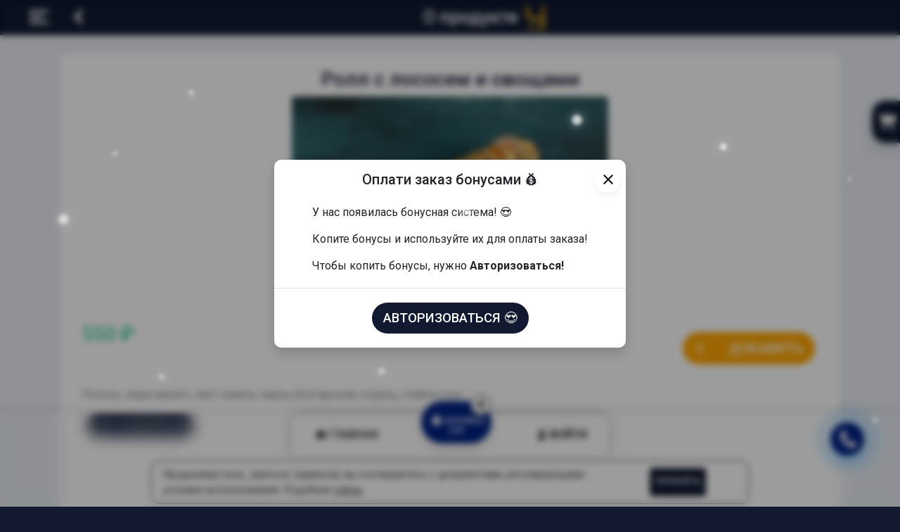

--- FILE ---
content_type: text/html; charset=UTF-8
request_url: https://chaihana64.ru/main/product/dd3746b4-d56e-e3e0-cce2-63e117feb577
body_size: 17925
content:
<!DOCTYPE HTML>
<html lang="ru-RU">
<head>
	<!--Мета информация-->
	<title>Заказать «Ролл с лососем и овощами» в городе Саратов | Чайхана64</title>
	<meta http-equiv="Content-Type" content="text/html; charset=UTF-8">
	<meta charset="UTF-8">
	<meta name="viewport" content="width=device-width, initial-scale=1, shrink-to-fit=no, user-scalable=no, viewport-fit=cover">

    <meta name="HandheldFriendly" content="True">
	<meta name="description" content="«Ролл с лососем и овощами» с доставкой на дом | Лосось, икра масаго, лист салата, перец болгарский, огурец, спайси соус">
				<meta name="keywords" content="чайхана саратов, чайхана доставка, доставка чайхана саратов, чайхана 64, чайхана, плов, суши и роллы, шашлык, салаты">
		
	<meta name="theme-color" content="rgb(17, 25, 49)">
	
	<link rel="shortcut icon" type="image/png" href="https://chaihana64.ru/upload/740ba9b3-abf5-ef5b-127c-6166af1e3f2c_image_icon_c" sizes="32x32" />
		<link rel="icon" type="image/png" href="https://chaihana64.ru/upload/740ba9b3-abf5-ef5b-127c-6166af1e3f2c_icon_16x16_c" sizes="16x16" />
		
		<!--PWA-->
	<meta name="theme-color" content="#f57622">
	<meta name="apple-mobile-web-app-status-bar" content="#f57622">
	<meta name="apple-mobile-web-app-capable" content="yes">
	<meta name="apple-mobile-web-app-title" content="WINMON - доставка еды">
	<link rel="manifest" href="/pwa_manifest.php">
	<!--END PWA-->
		
	<!--для Apple-->
			<link rel="apple-touch-icon" sizes="60x60"  href="https://chaihana64.ru/upload/740ba9b3-abf5-ef5b-127c-6166af1e3f2c_icon_60x60_c">
			<link rel="apple-touch-icon" sizes="76x76"  href="https://chaihana64.ru/upload/740ba9b3-abf5-ef5b-127c-6166af1e3f2c_icon_76x76_c">
			<link rel="apple-touch-icon" sizes="114x114" href="https://chaihana64.ru/upload/740ba9b3-abf5-ef5b-127c-6166af1e3f2c_icon_120x120_c">
			<link rel="apple-touch-icon" sizes="120x120" href="https://chaihana64.ru/upload/740ba9b3-abf5-ef5b-127c-6166af1e3f2c_icon_120x120_c">
			<link rel="apple-touch-icon" sizes="144x144" href="https://chaihana64.ru/upload/740ba9b3-abf5-ef5b-127c-6166af1e3f2c_icon_152x152_c">
			<link rel="apple-touch-icon" sizes="152x152" href="https://chaihana64.ru/upload/740ba9b3-abf5-ef5b-127c-6166af1e3f2c_icon_152x152_c">
			<link rel="apple-touch-icon" sizes="180x180" href="https://chaihana64.ru/upload/740ba9b3-abf5-ef5b-127c-6166af1e3f2c_icon_180x180_c">
		<!--END для Apple-->
	
	<!--для твитера-->
	<meta name="twitter:card" content="summary"/>
	<meta name="twitter:site" content="Чайхана64 доставка Саратов на дом"/>
	<meta name="twitter:title" content="Чайхана64 Саратов - доставка на дом!">
	<meta name="twitter:creator" content="Чайхана64"/>
	<meta name="twitter:image:src" content="https://chaihana64.ru/upload/740ba9b3-abf5-ef5b-127c-6166af1e3f2c_landing_logo_c"/>
	<meta name="twitter:domain" content="https://chaihana64.ru"/>
	<meta http-equiv="Cache-Control" content="public">
	
	<meta property="og:title" content="Заказать «Ролл с лососем и овощами» в городе Саратов | Чайхана64" />
	<meta property="og:site_name" content="Чайхана64 доставка Саратов" />
	<meta property="og:type" content="website" />
	<meta property="og:url" content="https://chaihana64.ru/main/product/dd3746b4-d56e-e3e0-cce2-63e117feb577" />
	<meta property="og:description" content="Осуществляем доставку блюд из ресторана на дом или в офис. Широкое восточное меню, удобное оформление заказа, быстрая доставка курьером." />
	<meta property="og:locale" content="ru_RU">
	<meta property="og:image" content="https://chaihana64.ru/upload/740ba9b3-abf5-ef5b-127c-6166af1e3f2c_landing_logo_c">
		
	<!--для вк-->
	<link rel="image_src" href="https://chaihana64.ru/upload/740ba9b3-abf5-ef5b-127c-6166af1e3f2c_landing_logo_c"/>
	<!--END Мета информация-->

	<!-- Стили -->
    <!-- fonts CSS -->
    <link media="none" onload="if(media!='all') media='all'" rel="stylesheet" type="text/css" href="https://fonts.googleapis.com/css?family=Roboto:300,400,500,700|Material+Icons&display=swap&params=44">
	<link rel="stylesheet" type="text/css" href="https://chaihana64.ru/assets_new/vendor/bootstrap-4.3.1/css/bootstrap.min.css">
	<link rel="stylesheet" type="text/css" href="https://chaihana64.ru/assets_new/vendor/bootstrap-float-label/bootstrap-float-label.min.css?=9">
	<link rel="stylesheet" type="text/css" href="https://chaihana64.ru/assets_new/css/icons.min.css">
	<link rel="stylesheet" type="text/css" href="https://chaihana64.ru/assets_new/css/style.php?main_color=rgb(17, 25, 49)&color_scroll=rgb(0, 33, 131)&font=Roboto&color_active_btn=rgb(0, 33, 131)&color_category_active_c=rgb(0, 33, 131)">
	<link media="none" onload="if(media!='all') media='all'" rel="stylesheet" type="text/css" href="https://chaihana64.ru/assets_new/vendor/swiper/css/swiper-bundle.min.css">
	<link media="none" onload="if(media!='all') media='all'" rel="stylesheet" type="text/css" href="https://chaihana64.ru/assets_new/css/hint.min.css">
	<!-- END Стили -->

	<!-- js libs -->
	<script src="https://chaihana64.ru/assets_new/js/minification/minification.js" ></script>
</head>
<body>
	
			
	 
		<div id="loader" class="row no-gutters vh-100 loader-screen">
			<div class="col align-self-center text-white text-center">
				<img id="loader_image" src="https://chaihana64.ru/upload/740ba9b3-abf5-ef5b-127c-6166af1e3f2c_loading_c" alt="Логотип загрузки заведения Чайхана64" style="max-width:350px;margin-bottom:50px;">
				<div class="font-weight-light">
											<div style="font-size: 2.5rem;">Чайхана64</div>
										<div class="laoderhorizontal">
						<div></div>
						<div></div>
						<div></div>
						<div></div>
					</div>
				</div>
			</div>
		</div>
		<script>
			$('#loader_image').addClass('pulse');
			setTimeout(function(){
				$('#loader_image').removeClass('pulse');
				$('#loader').hide();
			},3000)
		</script>
	 
  
	
<div class="sidebar">
	<div class="text-center">
		<div class="figure-menu shadow mb-2 mt-3">
			<a href="/main">
				<figure>
					<img loading="lazy" src="https://chaihana64.ru/upload/740ba9b3-abf5-ef5b-127c-6166af1e3f2c_image_organization_c" width="100%" alt="Круглая картинка сервиса доставки" title="Изображение доставки Чайхана64 в городе Саратов">
				</figure>
			</a>
		</div>
		<div class="mb-2" style="color:#fff;display:block;font-size: 1.25rem;">Чайхана64 Саратов</div>
		<div class="content">
							<div class="text-white mb-2">
					<a href="tel:8 (8452) 40-33-22" style="font-size: 0.9rem;text-decoration:none;">8 (8452) 40-33-22</a>
				</div>
							<div class="text-white mb-2">
					<a href="tel:8 (8452) 77-87-98" style="font-size: 0.9rem;text-decoration:none;">8 (8452) 77-87-98</a>
				</div>
						<p class="px-3 d-none d-xl-block" style="font-size:9pt;">
				Ресторан Узбекской кухни в Саратове			</p>
		</div>
	</div>

	<div class="row mt-2 mx-0">
		<div class="col">
			<!--<div class="card mb-3 border-0 shadow-sm bg-template-light">
				<div class="card-body">
					<div class="row">
						<div class="col">
							<p class="text-secondary small mb-0">Баллов</p>
							<h6 class="text-dark my-0">2500</h6>
						</div>
						<div class="col-auto">
							<button class="btn btn-default button-rounded-36 shadow"><i class="material-icons">add</i></button>
						</div>
					</div>
				</div>
			</div>-->
			
			<div class="list-group main-menu mt-4">
												<a href="https://chaihana64.ru" class="list-group-item list-group-item-action "><i class="fa-solid fa-house" style="font-size:20px;margin-bottom:3px;width:30px;"></i> Главная/меню</a>
				<a href="https://chaihana64.ru/main/news" class="list-group-item list-group-item-action "><i class="fa-solid fa-percent" style="font-size:20px;margin-bottom:3px;width:30px;"></i> Акции/Новости</a>
								<a href="https://chaihana64.ru/main/contact" class="list-group-item list-group-item-action "><i class="fa-solid fa-phone" style="font-size:20px;margin-bottom:3px;width:30px;"></i> Контакты</a>
								<a href="https://chaihana64.ru/main/review" class="list-group-item list-group-item-action "><i class="fa-solid fa-comments" style="font-size:20px;margin-bottom:3px;width:30px;"></i> Ваши отзывы</a>
								<a href="https://chaihana64.ru/main/faq" class="list-group-item list-group-item-action "><i class="fa-solid fa-circle-question" style="font-size:20px;margin-bottom:3px;width:30px;"></i> Вопросы/ответы</a>
													<a href="https://chaihana64.ru/main/page/bron-stola" class="list-group-item list-group-item-action "><i class="material-icons">light</i>Забронировать стол</a>
									<a href="https://chaihana64.ru/main/page/vakansii" class="list-group-item list-group-item-action "><i class="fa-solid fa-briefcase" style="font-size:20px;margin-bottom:3px;width:30px;"></i>Вакансии</a>
							</div>
		</div>
	</div>
	
			<style>
			.social-icons-container {
				padding: 12px 16px;
				border-radius: 10px;
				margin-top: 30px;
				margin-left: 15px;
				background-color: rgba(255, 255, 255, 0.25);
				width: fit-content;
				flex-wrap: wrap;
				display: flex;
				gap: 8px;
				align-items: center;
				justify-content: center;
			}

			.social-icon-link {
				display: inline-block;
				transition: all 0.3s ease;
			}

			.social-icon-link:hover {
				transform: scale(1.15);
			}

			.social-icon-link img {
				width: 35px;
				height: 35px;
				border-radius: 50%;
				border: 2px solid #fff;
				box-shadow: 0 2px 6px rgba(0,0,0,0.1);
			}
		</style>

		<div class="social-icons-container text-center">
							<a target="_blank" href="https://www.tiktok.com/@chaihana_64" class="social-icon-link" title="Ссылка на профиль в TikTok">
					<img loading="lazy" src="https://chaihana64.ru/assets_new/images/style_images/tiktok.png" alt="TikTok" />
				</a>
					</div>
	
	
</div>       
	    <div class="wrapper" style="background:rgb(231, 237, 243);" > 
		﻿<div class="header" style="background-color: rgb(17, 25, 49);">
		<div class="row no-gutters" style="height:50px;max-width:1230px;margin:0 auto;">
		<div class="col-auto" style="padding-left:10px;padding-top:10px;">
			<svg class="menu-btn" style="color:#fff;cursor:pointer;margin-right:20px;" width="35" height="27" viewBox="0 0 24 24" fill="none" xmlns="https://www.w3.org/2000/svg">
				<rect x="2" y="4" width="25" height="3.2" rx="1.5" fill="currentColor"></rect>
				<rect x="2" y="11" width="18" height="3.2" rx="1.5" fill="currentColor"></rect>
				<rect x="2" y="18" width="25" height="3.2" rx="1.5" fill="currentColor"></rect>
			</svg>
			
			<a class="back-btn" href="https://chaihana64.ru">
				<svg height="20px" version="1.1" viewBox="0 0 128 128" width="35px" xml:space="preserve" xmlns="http://www.w3.org/2000/svg" xmlns:xlink="http://www.w3.org/1999/xlink">
					<g>
						<line style="fill:none;stroke:#fff;stroke-width:26;stroke-linecap:square;stroke-miterlimit:10;" x1="87.5" x2="40.5" y1="111" y2="64"/>
						<line style="fill:none;stroke:#fff;stroke-width:26;stroke-linecap:square;stroke-miterlimit:10;" x1="40.5" x2="87.5" y1="64" y2="17"/>
					</g>
				</svg>
			</a>
		</div>
		<div class="col text-center" style="padding-top:10px;">
												<span class="text-white h1" style="font-size:19pt;width:100%;display:inline;">О продукте</span>
										<a href="https://chaihana64.ru">
				<img src="https://chaihana64.ru/upload/740ba9b3-abf5-ef5b-127c-6166af1e3f2c_landing_logo_c" alt="Чайхана64-логотип" class="header-logo" style="border-radius:30px;height:40px;margin-top:-5px;">
			</a>
		</div>
	</div>
</div>
<div class="container container-card" style="overflow-y:auto;">
	<div class="filter m-2" style="width:325px;position: fixed;z-index:30;padding-bottom: 60px;background:#fff;border-radius:10px;">
		<button class="btn btn-default filter-btn close-btn-info-product shadow" style="display:none;height:20%;background:#343a40;"><i class="material-icons">close</i></button>
		<button class="btn btn-default filter-btn open-close-card shadow" id="btn-card-filter" style="margin-left: -13px; height: 60px; overflow-wrap: break-word; border-radius: 20px 0px 0px 20px;">
			<i class="fa-solid fa-cart-shopping" style="font-size:17pt;margin-left:-7px;padding-left:4px;-webkit-animation: 3900ms ease 0s normal none 1 running shake;"></i>
		</button>
		<div class="filters-container">
			<div class="row p-0 m-0 mt-4">
				<div class="col-8 h6" style="font-size:16pt;color:rgb(17, 25, 49);">
					Состав заказа
				</div>
				<div class="col-3 p-0 text-right">
					<a class="text-secondary small text-decoration-none" href="https://chaihana64.ru/main/delete_lead">Очистить</a>
				</div>
			</div>
			
			<div class="form-group float-label px-2">
				
				<form action="https://chaihana64.ru/main/pre_order_check" method="POST" name="menu_user_zakaz" id="menu_user_zakaz">
				<ul class="list-group list-group-flush">
									</ul>
				</form>
				<div id="void_card" style="color:#000;text-align:center;display:visible;">
					<span style="font-size: 14pt;">Ой, пусто!</span>
											<img loading="lazy" src="https://chaihana64.ru/upload/740ba9b3-abf5-ef5b-127c-6166af1e3f2c_card_icon_image_c" alt="Персонаж доставки" style="width:120px;">
									</div>
			</div>
			<div style="z-index:2;position: -webkit-sticky;position: sticky;bottom: 0; padding-bottom: 15px;z-index: 2;box-shadow:0 0 10px rgb(6 5 50 / 20%);background-color: #fff;">
				<div class="card-body text-center">
					<div class="row">
						<div class="col-6">
							<span class="text-secondary my-1 font-weight-bold" style="float:left;">Итого</span>
						</div>
						<div class="col-6">
							<span class="font-weight-normal mb-0 sale_all" style="color:rgb(0, 190, 125);font-size: 1.75rem;">0 ₽</span>
						</div>
					</div>
					<button class="btn btn-lg btn-default text-white btn-block btn-rounded shadow btn-zakazat" id="checkout" style="background:rgb(17, 25, 49);padding-top:7px;padding-bottom:7px;display:none;">Оформить<i class="material-icons">arrow_forward</i></button>
					<a class="btn btn-lg btn-default text-white btn-block btn-rounded shadow open-close-card" style="background:#343a40;padding-top:5px;padding-bottom:5px;">Продолжить покупки</a>
				</div>
			</div>
			
		</div>
	</div>
	
	<script>
		$(window).on('load resize', function () {
			handleCardVisibility();
		});
		
		$('.close-btn-info-product').on('click', function(e) {
			closeCard();
		});
		

		function handleCardVisibility() {
			const isMobile = !window.matchMedia("(min-width: 622px)").matches;
			const isWideScreen = window.matchMedia("(min-width: 1860px)").matches;
			
			if (isWideScreen) {
				openCard(); // Показываем корзину на широких экранах
			} else {
				closeCard(); // Скрываем корзину на остальных разрешениях
			}
			
			if (isMobile) {
				$('#btn-card-filter').remove(); // Удаляем кнопку корзины на маленьких экранах
			}
		}

		function openCard() {
			$('body').addClass('filtermenu-open');
			$('.close-btn-info-product').show().find('i').html('close');
			$('#btn-card-filter').hide();
			
			// Проверяем наличие элемента .basket
			if ($('.basket').length) {
				// Анимация кнопки корзины
				$('.basket').addClass('pulse');
				setTimeout(() => $('.basket').removeClass('pulse'), 1900);
			}
		}

		function closeCard() {
			$('body').removeClass('filtermenu-open');
			$('.close-btn-info-product').hide().find('i').html('filter_list');
			$('#btn-card-filter').show();
			
			// Проверяем наличие элемента .basket
			if ($('.basket').length) {
				// Анимация кнопки корзины
				$('.basket').addClass('pulse');
				setTimeout(() => $('.basket').removeClass('pulse'), 1900);
			}
		}

		//кнопка оформить
				
		$(document).on('click', '.btn-zakazat', function (e) {
			e.preventDefault();
			const hasProducts = $('input[name="product_id[]"]').length > 0;
			var sale_all = parseInt($('.sale_all').text());
			
			if( (1 != 1) && ("00:00" != "" ) && ("06:53" < "00:00" || "06:53" > "23:45") ) {
				showErrorModal("К сожалению, мы уже не работаем. \nОткроемся 21.01.2026 в 00:00! Заходите!", "info");
			} if (!hasProducts) {
				showErrorModal("Вы ничего не заказали!", "error");
				return;
			} else if(sale_all < 499) {
				showErrorModal("Заказ должен быть на сумму не менее "+499 +" руб. !", "error");
			} else {
				$(".btn-zakazat").attr('disabled', true);
				$(".btn-zakazat span").text('Подождите ...');
				document.forms["menu_user_zakaz"].submit();
			}
		});
	</script>
</div>

<div class="container" >
	<div class="jumbotron bg-white shadow-sm" style="padding-top:20px;">
		<div style="padding: 0 0 30px 0;text-align:center;">
			<h1 class="mb-2 h3 d-block product_name" data-product-id="dd3746b4-d56e-e3e0-cce2-63e117feb577" style="color:rgb(17, 25, 49)">Ролл с лососем и овощами</h1>
						<img class="product_image_dd3746b4-d56e-e3e0-cce2-63e117feb577" data-product-id="dd3746b4-d56e-e3e0-cce2-63e117feb577" src="https://chaihana64.ru/upload/d5ea5f04-b49c-0e02-a1b7-6167f2b94fbc_image_c" alt="Фото Ролл с лососем и овощами" style="border-radius: .25rem;width:100%;max-width:450px;">
		</div>
		
		<div class="row mb-4">
			<div class="col-4">
				<!--<button class="btn btn-sm btn-link p-0"><i class="material-icons md-18">favorite_outline</i></button>
				<a class="btn btn-sm btn-default btn-rounded ml-2" data-toggle="modal" data-target="#openShare"><i class="material-icons mb-18 mr-2">share</i>Поделиться</a>-->
				<script defer="" src="https://chaihana64.ru/assets_new/js/share.js?banner=off"></script>

				<!--<p class="text-secondary my-3 small">
					<i class="material-icons text-warning md-18 vm">star</i>
					<i class="material-icons text-warning md-18 vm">star</i>
					<i class="material-icons text-warning md-18 vm">star</i>
					<i class="material-icons text-warning md-18 vm">star</i>
					<i class="material-icons text-warning md-18 vm">star</i>
					<span class="text-dark vm ml-2">Рейтинг 4.2</span> <span class="vm">на основе 245 голосов</span>
				</p>-->
				
				<div class="text-success font-weight-normal mb-0 product_price" style="font-size:1.75rem;" data-product-id="dd3746b4-d56e-e3e0-cce2-63e117feb577">550 ₽</div>
			</div>
												<div class="col-8 text-right">
						<div class="btn-group btn-group-lg mb-2 mt-2">
																							<button type="button" class="btn btn-primary active" style="background:rgb(255, 165, 0);width:50px;padding:0px;">
									<input type="text" style="border:none;background:none;outline:none;padding:0;color:#fff;width:50px;text-align:center;" class="product_count" data-product-id="dd3746b4-d56e-e3e0-cce2-63e117feb577" value="0" readonly="">
								</button>
																	<button type="button" class="btn btn-primary btn-add-product mr-1" data-product-id="dd3746b4-d56e-e3e0-cce2-63e117feb577" style="background:rgb(255, 165, 0);">Добавить</button>
																					</div>
					</div>
									</div>

		<p class="text-secondary">Лосось, икра масаго, лист салата, перец болгарский, огурец, спайси соус</p>
		
		<div class="row mb-4">
			<div class="col-4">
				<a class="btn btn-sm btn-default btn-rounded ml-2" data-toggle="modal" data-target="#openShare" style="width:150px;"><i class="material-icons mb-18 mr-2">share</i>Поделиться</a>
			</div>
		</div>

					<div class="row p-3">
				<script type="text/javascript" src="https://vk.com/js/api/openapi.js?167"></script>

				<script type="text/javascript">
				  VK.init({apiId: 7992402, onlyWidgets: true});
				</script>

				<div id="vk_comments"></div>
				<script type="text/javascript">
				VK.Widgets.Comments("vk_comments", {limit: 15, attach: "*", pageUrl: "https://chaihana64.ru/main/product/dd3746b4-d56e-e3e0-cce2-63e117feb577"});
				</script>
			</div>
			</div>
</div>

<div class="modern-footer" style="color:rgb(33, 37, 41);">
    <div class="container">
        <div class="footer-content">
            <!-- Верхний блок: 3 колонки -->
            <div class="row footer-main">
                <!-- Колонка 1: О компании и контакты -->
                <div class="col-lg-4 col-md-6 footer-section">
                    <h3 class="footer-title">
                        Чайхана64                    </h3>
                    
                    <!-- Приложения - на мобилке будут сразу после названия -->
                                            <div class="footer-apps footer-apps-mobile">
                            <h4 class="footer-section-title">Скачать приложение</h4>
                                                            <a href='https://play.google.com/store/apps/details?id=com.wintechnology.chaihana64' class="app-badge">
                                    <img alt='Доступно в Google Play' src='https://chaihana64.ru/assets_new/images/googleplay.png'/>
                                </a>
                                                                                        <a href='https://apps.apple.com/us/app/чайхана64-восточная-кухня/id1594063865' class="app-badge">
                                    <img alt='Доступно в App Store' src='https://chaihana64.ru/assets_new/images/appstore.png'/>
                                </a>
                                                                                                                    <a href='https://appgallery.huawei.com/#/app/C107468681' class="app-badge">
                                    <img alt='Доступно в App Gallery' src='https://chaihana64.ru/assets_new/images/appgallery.png'/>
                                </a>
                                                    </div>
                                        
                                            <div class="footer-contact-item">
                            <i class="fa-solid fa-phone"></i>
                            <div>
                                <div class="contact-label">Телефон</div>
                                <a href="tel:8 (8452) 40-33-22" class="contact-value" style="color:rgb(33, 37, 41);">
                                    8 (8452) 40-33-22                                </a>
                                                                    <br><a href="tel:8 (8452) 77-87-98" class="contact-value" style="color:rgb(33, 37, 41);" >
                                        8 (8452) 77-87-98                                    </a>
                                                            </div>
                        </div>
                                        
                                            <div class="footer-contact-item">
                            <i class="fa-solid fa-location-dot"></i>
                            <div>
                                <div class="contact-label">Адрес</div>
                                <div class="contact-value">г. Саратов ул. Чернышевского 96
<br>
г. Саратов ул. Батавина 5А</div>
                            </div>
                        </div>
                                        
                    <!-- Соц.сети -->
                                            <div class="footer-social">
                            <div class="social-title">Мы в соцсетях</div>
                            <div class="social-links-footer">
                                                                    <a target="_blank" href="https://www.tiktok.com/@chaihana_64" class="social-icon" title="TikTok">
                                        <img src="https://chaihana64.ru/assets_new/images/style_images/tiktok.png" alt="TikTok" loading="lazy"/>
                                    </a>
                                                            </div>
                        </div>
                                    </div>
                
                <!-- Колонка 2: Документы и ссылки -->
                <div class="col-lg-3 col-md-6 footer-section">
                    <h4 class="footer-section-title">Документы</h4>
                    <ul class="footer-links">
                                                
                                                    <li>
                                <a href="/main/agreement" style="color:rgb(33, 37, 41);">
                                    <i class="fa-solid fa-shield-halved"></i> Политика в отношении обработки персональных данных
                                </a>
                            </li>
                                                
                                                    <li>
                                <a href="/main/agreement_lead" style="color:rgb(33, 37, 41);">
                                    <i class="fa-solid fa-user-shield"></i> Согласие на обработку персональных данных
                                </a>
                            </li>
                                                
                                                    <li>
                                <a href="/main/analytics_consent" style="color:rgb(33, 37, 41);">
                                    <i class="fa-solid fa-chart-line"></i> Согласие на обработку персональных данных посредством сервиса веб-аналитики «Яндекс.Метрика» и AppMetrica
                                </a>
                            </li>
                            <li>
                                <a href="/main/newsletter_consent" style="color:rgb(33, 37, 41);">
                                    <i class="fa-solid fa-envelope"></i> Согласие на информационную и рекламную рассылку
                                </a>
                            </li>
                                                
                                                    <li>
                                <a href="/main/term_of_use" style="color:rgb(33, 37, 41);">
                                    <i class="fa-solid fa-file-contract"></i> Пользовательское соглашение
                                </a>
                            </li>
                                                
                                            </ul>
                </div>
                
                <!-- Колонка 3: Приложения (на десктопе) -->
                <div class="col-lg-5 col-md-12 footer-section footer-apps-desktop-section">
                                            <h4 class="footer-section-title">Скачать приложение</h4>
                        <div class="footer-apps footer-apps-desktop">
                                                            <a href='https://play.google.com/store/apps/details?id=com.wintechnology.chaihana64' class="app-badge">
                                    <img alt='Доступно в Google Play' src='https://chaihana64.ru/assets_new/images/googleplay.png'/>
                                </a>
                                                                                        <a href='https://apps.apple.com/us/app/чайхана64-восточная-кухня/id1594063865' class="app-badge">
                                    <img alt='Доступно в App Store' src='https://chaihana64.ru/assets_new/images/appstore.png'/>
                                </a>
                                                                                                                    <a href='https://appgallery.huawei.com/#/app/C107468681' class="app-badge">
                                    <img alt='Доступно в App Gallery' src='https://chaihana64.ru/assets_new/images/appgallery.png'/>
                                </a>
                                                    </div>
                                    </div>
            </div>
            
           <!-- блок Gastronavt -->
							<a href="https://t.me/gastronavt_channel" target="_blank" class="gastronavt-promo-compact">
					<div class="promo-content-inline">
						<img alt='Платформа Gastronavt' class="promo-logo" src='https://chaihana64.ru/assets_new/images/gastronavt.png'/>
						<span class="promo-text">Нужен сайт, tg-бот, мобильное приложение для вашего бизнеса доставки? Пиши сюда!</span>
					</div>
					<span class="promo-link">
						Написать <i class="fa-brands fa-telegram"></i>
					</span>
				</a>
			
            
            <!-- Нижний блок: реквизиты и копирайт -->
            <div class="footer-bottom">
                <div class="row align-items-start">
                    <div class="col-md-8">
                                                    <div class="footer-legal">
                                ООО "Чайхана 64"</br>
ИНН 6454126446</br>
ОГРН 1216400007450                            </div>
                                                <div class="footer-disclaimer">
                            Информация на сайте носит справочный характер и не является публичной офертой
                        </div>
                    </div>
                    <div class="col-md-4">
                        <div class="footer-copyright">
                            &copy; <script>document.write(new Date().getFullYear())</script> Чайхана64                        </div>
                    </div>
                </div>
            </div>
        </div>
    </div>
</div>

<div class="footer" style="background: none;z-index:20;">
    <div class="footer_main">
        <div class="no-gutters">
            <div class="col-auto">
                <div class="row no-gutters justify-content-around">
                    <div class="col-auto">
                        <a href="https://chaihana64.ru" class="btn" style="cursor: pointer;width:100%;">
                            <i class="fa-solid fa-house" style="font-size:13px;margin-bottom:0px;"></i><span>Главная</span>
                        </a>
                    </div>
                                            <div class="col-auto" style="cursor: pointer; position: relative;">
                                                        <a class="btn btn-default shadow centerbutton basket open-close-card" style="width:100px;background:rgb(0, 33, 131);">
                                <svg width="20" height="20" viewBox="0 0 25 37" fill="none">
                                    <path fill-rule="evenodd" clip-rule="evenodd" d="M21.5 7v4h2.514c2.301 0 3.452 0 4.053.748.6.75.35 1.873-.149 4.12l-1.526 6.867c-.667 3.004-1.001 4.505-2.098 5.385-1.097.88-2.635.88-5.711.88h-5.166c-3.076 0-4.614 0-5.711-.88-1.097-.88-1.43-2.381-2.098-5.385l-1.526-6.867c-.5-2.247-.75-3.37-.149-4.12C4.533 11 5.685 11 7.986 11H10.5V7a5.5 5.5 0 1111 0zm-8 4h5V7a2.5 2.5 0 00-5 0v4z" fill="#FFF"></path>
                                </svg>
                                <span style="font-size:9pt;">Корзина</span>
                                <div style="font-size:10pt;margin-top:-40px;" class="sale_all">0 ₽</div>
                            </a>
                            <span id="count_products" class="open-close-card" style="position:absolute;font-weight:bold; background:#fff;border:1px solid #000; border-radius:100%;text-align:center;width:30px;height:30px;color:#000; padding:4px;top:-30px;right:0px;">0</span>
                        </div>
                                                                <div class="col-auto">
                                                            <a href="https://chaihana64.ru/main/login" class="btn btn-link-default" style="color:#000;width:100%;">
                                    <i class="fa-solid fa-user" style="font-size:13px;margin-bottom:0px;"></i><span>Войти</span>
                                </a>
                                                    </div>
                                    </div>
            </div>
        </div>
    </div>
        <div id="cookies_accept_block"
         style="border:1px solid rgb(17, 25, 49);
                background:#FFF;border-radius:0.75rem;
                max-width:850px;margin:4px auto;">
        <div class="row align-items-center">
            <div class="col-9" style="display:flex;justify-content:center;">
                <p class="my-2 ml-3" style="font-size:calc(9px + 0.4vw);">
                    Продолжая пользоваться сервисом, вы соглашаетесь с документами, регулирующими условия использования. Подобнее <a href="/main/documents" style="text-decoration: underline;">здесь</a>                </p>
            </div>
            <div class="col-3" style="display:flex;justify-content:center;">
                <a class="btn btn-default text-white" id="cookies_accept"
                   style="font-size:10pt;margin:5px 0;margin-right:10px;
                          height:40px;width:80px;line-height:37px;">
                    Принять
                </a>
            </div>
        </div>
    </div>

    <script>
        $(window).on('load', function () {
            $('#cookies_accept').on('click', function () {
                // кука на год, по всему сайту
                document.cookie = "cookies_accept=true; path=/; max-age=31536000";
                $('#cookies_accept_block').hide();
            });
        });
    </script>
</div>

<style>
/* Современный футер БЕЗ изменения фона */
.modern-footer {
    padding: 50px 0 20px;
    margin-top: 60px;
    margin-bottom: 80px;
    border-top: 1px solid rgba(0,0,0,0.08);
}

.footer-content {
    max-width: 1200px;
    margin: 0 auto;
}

.footer-main {
    margin-bottom: 30px;
}

.footer-section {
    margin-bottom: 30px;
}

.footer-title {
    font-size: 24px;
    font-weight: 700;
    margin-bottom: 12px;
}

.footer-section-title {
    font-size: 16px;
    font-weight: 600;
    margin-bottom: 16px;
    text-transform: uppercase;
    letter-spacing: 0.5px;
}

/* Контакты */
.footer-contact-item {
    display: flex;
    gap: 12px;
    margin-bottom: 16px;
    align-items: flex-start;
}

.footer-contact-item i {
    font-size: 18px;
    opacity: 0.8;
    margin-top: 2px;
}

.contact-label {
    font-size: 11px;
    opacity: 0.7;
    text-transform: uppercase;
    letter-spacing: 0.5px;
    margin-bottom: 4px;
}

.contact-value {
    font-size: 12px;
    font-weight: 500;
    text-decoration: none;
}

/* Соцсети */
.footer-social {
    margin-top: 20px;
}

.social-title {
    font-size: 13px;
    opacity: 0.7;
    margin-bottom: 12px;
    text-transform: uppercase;
    letter-spacing: 0.5px;
}

.social-links-footer {
    display: flex;
    flex-wrap: wrap;
    gap: 10px;
}

.social-icon {
    width: 40px;
    height: 40px;
    border-radius: 50%;
    overflow: hidden;
    transition: all 0.3s ease;
    box-shadow: 0 2px 8px rgba(0,0,0,0.1);
}

.social-icon:hover {
    transform: translateY(-4px) scale(1.1);
    box-shadow: 0 4px 16px rgba(0,0,0,0.2);
}

.social-icon img {
    width: 100%;
    height: 100%;
    object-fit: cover;
}

/* Ссылки */
.footer-links {
    list-style: none;
    padding: 0;
    margin: 0;
}

.footer-links li {
    margin-bottom: 10px;
}

.footer-links a {
    text-decoration: none;
    font-size: 11px;
	line-height: 1.5;
    display: flex;
    align-items: center;
    gap: 8px;
    transition: all 0.3s ease;
    opacity: 0.85;
}

.footer-links a:hover {
    opacity: 1;
    transform: translateX(4px);
}

.footer-links a i {
    font-size: 14px;
    opacity: 0.7;
}

/* Приложения - две версии */
.footer-apps {
    display: flex;
    flex-wrap: wrap;
    gap: 12px;
    margin-bottom: 16px;
}

.footer-apps-mobile {
    display: block;
}

.footer-apps-desktop-section,
.footer-apps-desktop {
    display: none;
}

.app-badge {
    transition: transform 0.3s ease;
}

.app-badge:hover {
    transform: translateY(-4px);
}

.app-badge img {
    height: 48px;
    border-radius: 8px;
}

/* блок Gastronavt */
.gastronavt-promo-compact {
    background: rgba(0,0,0,0.03);
    border: 1px solid rgba(0,0,0,0.08);
    border-radius: 10px;
    padding: 10px 14px;
    margin: 20px 0 20px;
    display: flex;
    align-items: center;
    justify-content: space-between;
    gap: 12px;
    font-size: 13px;
    transition: all 0.3s ease;
    text-decoration: none;
    color: inherit;
}

.gastronavt-promo-compact:hover {
    background: rgba(0,0,0,0.05);
    border-color: rgba(0,0,0,0.12);
    text-decoration: none;
    color: inherit;
}

.promo-content-inline {
    display: flex;
    align-items: center;
    gap: 10px;
    flex: 1;
    min-width: 0;
}

.promo-logo {
    width: 45px;
    height: 45px;
    object-fit: contain;
    flex-shrink: 0;
}

.promo-text {
    opacity: 0.8;
    line-height: 1.3;
    font-size: 14px;
}

.promo-link {
    background: rgba(0,0,0,0.08);
    color: inherit;
    padding: 8px 14px;
    border-radius: 8px;
    font-weight: 500;
    font-size: 14px;
    display: inline-flex;
    align-items: center;
    gap: 6px;
    transition: all 0.3s ease;
    white-space: nowrap;
    flex-shrink: 0;
}

.gastronavt-promo-compact:hover .promo-link {
    background: rgba(0,0,0,0.12);
    transform: translateY(-1px);
}

.promo-link i {
    font-size: 18px;
}

/* Нижняя часть */
.footer-bottom {
    border-top: 1px solid rgba(0,0,0,0.08);
    padding-top: 20px;
    margin-top: 10px;
}

.footer-legal {
    font-size: 11px;
    opacity: 0.7;
    margin-bottom: 8px;
    line-height: 1.5;
}

.footer-disclaimer {
    font-size: 11px;
    opacity: 0.65;
    font-style: italic;
}

.footer-copyright {
    font-size: 13px;
    opacity: 0.8;
    text-align: right;
}

/* Нижний навбар */
.footer {
    padding-left:5px;
    padding-right:5px;
}

.footer_main {
    margin: 4px auto;
    max-width: 450px;
    left: 0;
    right: 0;
    background: #FFF;
    box-shadow: 0 -2px 18px rgba(0,0,0,0.25);
    border-radius: 0.75rem;
}

/* Адаптив */
@media (min-width: 992px) {
    .footer-apps-mobile {
        display: none !important;
    }
    
    .footer-apps-desktop-section {
        display: block !important;
    }
    
    .footer-apps-desktop {
        display: flex !important;
    }
}

@media (max-width: 991px) {
    .modern-footer {
        padding: 40px 0 20px;
    }
    
    .footer-section {
        margin-bottom: 25px;
    }
}

@media (max-width: 767px) {
    .modern-footer {
        padding: 30px 0 15px;
        margin-bottom: 90px;
    }
    
    .footer-title {
        font-size: 20px;
    }
    
    .footer-section-title {
        font-size: 14px;
    }
    
    .footer-copyright {
        text-align: left;
        margin-top: 10px;
    }
    
    .app-badge img {
        height: 44px;
    }
    
    .social-icon {
        width: 36px;
        height: 36px;
    }
    
    /* Компактный блок на мобилке */
    .gastronavt-promo-compact {
        padding: 8px 10px;
        margin: 15px 0 15px;
    }
    
    .promo-logo {
        width: 40px;
        height: 40px;
    }
    
    .promo-text {
        font-size: 12px;
    }
    
    .promo-link {
        padding: 7px 12px;
        font-size: 12px;
    }
    
    .promo-link i {
        font-size: 14px;
    }
}
</style>

<script>
    $('.open-close-card').on('click', function(e) {
        if ($('body').hasClass('filtermenu-open') == false) {
            openCard();
        } else {
            closeCard();
        }
    });
</script>
    </div>
	
	<div id="work_ajax" style="position:fixed;top:0; z-index:1100; background:#eee; width:100%; height:100%; opacity:0.4;display:none;"></div>
    <div id="modal_block"></div>
	
	<div class="callback-bt"  data-toggle="modal" data-target="#openCallback">
    <div class="text-call text-white">
		<i class="fa-solid fa-phone" style="font-size:17pt;"></i>
    </div>
</div>

<div class="modal fade" id="openCallback" tabindex="-1" style="display:none;" aria-hidden="true">
	<div class="modal-dialog modal-sm modal-dialog-centered">
		<div class="modal-content shadow">
			<div class="modal-body pr-4 pl-4 text-center">
				<button type="button" class="close" data-dismiss="modal" aria-label="Close" style="top: 12px; width: 35px;right: 12px;height: 35px;position: absolute;box-shadow: 0 4px 12px 0 rgba(0, 0, 0, 0.07);border-radius: 50%;background-color: white;"><i class="material-icons">close</i></button>
				<div class="header-title mb-0 mr-2" style="font-size: 1.25rem;font-weight: 500;line-height: 1.2;color:rgb(17, 25, 49);">Есть вопрос? Напиши/позвони</div>
				<center>
					<div class="mt-3">
													<a class="mr-3" href="tel:8 (8452) 40-33-22" style="font-size:12pt;color:#000;">8 (8452) 40-33-22</a>
													<a href="tel:8 (8452) 77-87-98" style="font-size:12pt;color:#000;">8 (8452) 77-87-98</a>
											</div>
										<div class="mt-3" style="max-width:250px;">
													<a target="_blank" class="mr-3 mt-3" href="https://www.tiktok.com/@chaihana_64">
								<img class="img" src="https://chaihana64.ru/assets_new/images/style_images/tiktok.png" style="width:45px;" alt="TikTok" title="Данная картинка является ссылкой на профиль TikTok" />
							</a>
											</div>
				</center>
				<br>
			</div>
		</div>
	</div>
</div>

<style>

/*кнопка звонка*/

.callback-bt {
	background:rgb(0, 33, 131);
	border:2px solid rgb(0, 33, 131);
	border-radius:50%;
	box-shadow:0 8px 10px rgba(56,163,253,0.3);
	cursor:pointer;
	height:48px;
	text-align:center;
	width:48px;
	position: fixed;
	right: 4%;
	bottom: 10%;
	z-index:10;
	transition:.3s;
	-webkit-animation:hoverWave linear 1s infinite;
	animation:hoverWave linear 1s infinite;
}

.callback-bt .text-call{
	height:48px;
	width:48px;        
	border-radius:50%;
	position:relative;
	overflow:hidden;
}

.callback-bt .text-call span {
    text-align: center;
    color:rgb(0, 33, 131);
    opacity: 0;
    font-size: 0;
	position:absolute;
	right: 4px;
	top: 22px;
    line-height: 14px;
	font-weight: 600;
    text-transform: uppercase;
    transition: opacity .3s linear;
    font-family: 'montserrat', Arial, Helvetica, sans-serif;
}

.callback-bt i {
	font-size:34px;
	transition:.3s;
	line-height: 46px;transition: .5s ease-in-out;
}

.callback-bt i  {
    animation: 4900ms ease 0s normal none 1 running shake;
	animation-iteration-count: infinite;
	-webkit-animation: 4900ms ease 0s normal none 1 running shake;
	-webkit-animation-iteration-count: infinite;
}

@-webkit-keyframes hoverWave {
	0% {
		box-shadow:0 8px 10px rgba(56,163,253,0.3),0 0 0 0 rgba(56,163,253,0.2),0 0 0 0 rgba(56,163,253,0.2)
	}
	40% {
		box-shadow:0 8px 10px rgba(56,163,253,0.3),0 0 0 15px rgba(56,163,253,0.2),0 0 0 0 rgba(56,163,253,0.2)
	}
	80% {
		box-shadow:0 8px 10px rgba(56,163,253,0.3),0 0 0 30px rgba(56,163,253,0),0 0 0 26.7px rgba(56,163,253,0.067)
	}
	100% {
		box-shadow:0 8px 10px rgba(56,163,253,0.3),0 0 0 30px rgba(56,163,253,0),0 0 0 40px rgba(56,163,253,0.0)
	}
	}@keyframes hoverWave {
		0% {
		box-shadow:0 8px 10px rgba(56,163,253,0.3),0 0 0 0 rgba(56,163,253,0.2),0 0 0 0 rgba(56,163,253,0.2)
	}
	40% {
		box-shadow:0 8px 10px rgba(56,163,253,0.3),0 0 0 15px rgba(56,163,253,0.2),0 0 0 0 rgba(56,163,253,0.2)
	}
	80% {
		box-shadow:0 8px 10px rgba(56,163,253,0.3),0 0 0 30px rgba(56,163,253,0),0 0 0 26.7px rgba(56,163,253,0.067)
	}
	100% {
		box-shadow:0 8px 10px rgba(56,163,253,0.3),0 0 0 30px rgba(56,163,253,0),0 0 0 40px rgba(56,163,253,0.0)
	}
}

/* animations icon */
@keyframes shake {
	0% {
		transform: rotateZ(0deg);
		-ms-transform: rotateZ(0deg);
		-webkit-transform: rotateZ(0deg);
	}
	10% {
		transform: rotateZ(-30deg);
		-ms-transform: rotateZ(-30deg);
		-webkit-transform: rotateZ(-30deg);
	}
	20% {
		transform: rotateZ(15deg);
		-ms-transform: rotateZ(15deg);
		-webkit-transform: rotateZ(15deg);
	}
	30% {
		transform: rotateZ(-10deg);
		-ms-transform: rotateZ(-10deg);
		-webkit-transform: rotateZ(-10deg);
	}
	40% {
		transform: rotateZ(7.5deg);
		-ms-transform: rotateZ(7.5deg);
		-webkit-transform: rotateZ(7.5deg);
	}
	50% {
		transform: rotateZ(-6deg);
		-ms-transform: rotateZ(-6deg);
		-webkit-transform: rotateZ(-6deg);
	}
	60% {
		transform: rotateZ(5deg);
		-ms-transform: rotateZ(5deg);
		-webkit-transform: rotateZ(5deg);
	}
	70% {
		transform: rotateZ(-4.28571deg);
		-ms-transform: rotateZ(-4.28571deg);
		-webkit-transform: rotateZ(-4.28571deg);
	}
	80% {
		transform: rotateZ(3.75deg);
		-ms-transform: rotateZ(3.75deg);
		-webkit-transform: rotateZ(3.75deg);
	}
	90% {
		transform: rotateZ(-3.33333deg);
		-ms-transform: rotateZ(-3.33333deg);
		-webkit-transform: rotateZ(-3.33333deg);
	}
	100% {
		transform: rotateZ(0deg);
		-ms-transform: rotateZ(0deg);
		-webkit-transform: rotateZ(0deg);
	}
}

@-webkit-keyframes shake {
	0% {
		transform: rotateZ(0deg);
		-ms-transform: rotateZ(0deg);
		-webkit-transform: rotateZ(0deg);
	}
	10% {
		transform: rotateZ(-30deg);
		-ms-transform: rotateZ(-30deg);
		-webkit-transform: rotateZ(-30deg);
	}
	20% {
		transform: rotateZ(15deg);
		-ms-transform: rotateZ(15deg);
		-webkit-transform: rotateZ(15deg);
	}
	30% {
		transform: rotateZ(-10deg);
		-ms-transform: rotateZ(-10deg);
		-webkit-transform: rotateZ(-10deg);
	}
	40% {
		transform: rotateZ(7.5deg);
		-ms-transform: rotateZ(7.5deg);
		-webkit-transform: rotateZ(7.5deg);
	}
	50% {
		transform: rotateZ(-6deg);
		-ms-transform: rotateZ(-6deg);
		-webkit-transform: rotateZ(-6deg);
	}
	60% {
		transform: rotateZ(5deg);
		-ms-transform: rotateZ(5deg);
		-webkit-transform: rotateZ(5deg);
	}
	70% {
		transform: rotateZ(-4.28571deg);
		-ms-transform: rotateZ(-4.28571deg);
		-webkit-transform: rotateZ(-4.28571deg);
	}
	80% {
		transform: rotateZ(3.75deg);
		-ms-transform: rotateZ(3.75deg);
		-webkit-transform: rotateZ(3.75deg);
	}
	90% {
		transform: rotateZ(-3.33333deg);
		-ms-transform: rotateZ(-3.33333deg);
		-webkit-transform: rotateZ(-3.33333deg);
	}
	100% {
		transform: rotateZ(0deg);
		-ms-transform: rotateZ(0deg);
		-webkit-transform: rotateZ(0deg);
	}
}
/* конец кнопки звонка */
</style>
	
	<!-- notification APP -->
	    <!-- notification APP ends -->
    
    <script src="https://chaihana64.ru/assets_new/vendor/bootstrap-4.3.1/js/bootstrap.min.js"></script>

    <!-- template custom js -->
    <script async src="https://chaihana64.ru/assets_new/js/main.js" ></script>


	<script>
		//анимация перемещения в корзину
		function animationAddCard(product_id){
			image = $('img[data-product-id="'+product_id+'"]');
			image
				.first()
				.clone()
				.css({'position' : 'absolute', 'border-radius': '.25rem','width': '200', 'min-width': '', 'min-height': '', 'z-index' : '1060', top: image.first().offset().top, left:image.first().offset().left})
				.appendTo("body")
				.animate({opacity: 0.5,
					left: $(".basket").offset()['left'],
					top: $(".basket").offset()['top'],
					width: 50}, 1000, function() {
					$(this).remove();
				});
			
			$('.basket').addClass('pulse');
			setTimeout(function(){
				$('.basket').removeClass('pulse');
			},1900);
		}

		function disableCard(){
			$("#work_ajax").show();
		}
		
		function enadleCard(){
			$("#work_ajax").hide();
		}
		
		window.onload = function() {
			//При нажатии кнопки Добавить в корзину
			$(document).on('click', '.btn-add-product, .btn-mini-add-product', function(e) {
				var product_id = $(this).attr("data-product-id");
				
				animationAddCard(product_id);//анимация перемещения в корзину
				disableCard();
				
				var product_count = parseInt($('.product_count[data-product-id="'+product_id+'"]').first().val()) + 1;//увеличиваем количество продуктов на 1
				var product_image = $('img[data-product-id="'+product_id+'"]').first().attr('src');
				var product_name = $('.product_name[data-product-id="'+product_id+'"]').first().text();
	
				var product_price = parseInt($('.product_price[data-product-id="'+product_id+'"]').first().text());
				
				$.getJSON("/basket/add_product/"+product_id, function(data) {
					product_count = parseInt(data.product.product_count);
					$('.product_count[data-product-id="'+product_id+'"]').val(product_count);
					
					$(".sale_all").text(data.products_price+" ₽");//общая сумма заказа
					
					enadleCard();
				});

				$('.btn-add-product[data-product-id="'+product_id+'"]').attr('data-product-id', product_id);
				$('.product_count[data-product-id="'+product_id+'"]').val(product_count);
				
				if(product_count >= 1 ){
					//$('.card_product[data-product-id="'+product_id+'"]').css('border', '5px solid rgb(17, 25, 49)', '!important');
					
					$('.btn-add-product[data-product-id="'+product_id+'"]').text('+');//Кнопку ДОБАВИТЬ переименовываем в +
					$('.btn-add-product[data-product-id="'+product_id+'"]').css('width','70px');//Кнопку делаем шириной в 70px
					$('.btn-minus-product[data-product-id="'+product_id+'"]').remove();
					$('.btn-add-product[data-product-id="'+product_id+'"]').parent().prepend('<button type="button" class="btn btn-default btn-minus-product" data-product-id="'+product_id+'" style="width: 70px;background:rgb(255, 165, 0);">-</button>'); //добавляем кнопку минуса
				} else {
					$('#card-product'+product_id).remove();//удаляем продукт из блока корзины 
					$('.btn-minus-product[data-product-id="'+product_id+'"]').remove();//удаляем кнопку минус
					$('.btn-add-product[data-product-id="'+product_id+'"]').text('Добавить');//Кнопку + переименовываем в ДОБАВИТЬ
					$('.btn-add-product[data-product-id="'+product_id+'"]').css('width','');//Удаляем у кнопки + ширину в 90px
				}

				/*$.get('/main/card', function(data){
					$(".container-card").replaceWith(data);
					
					//проставляем общее количество продуктов в корзине
					var count_products = 0;
					$('[name="count[]"]').each(function() {
						count_products += parseInt($(this).val());
					});
					$('#count_products').text(count_products);
				});*/
					
					
				var product_html = 
					'<li class="list-group-item" id="card-product'+product_id+'">'+
						'<input type="hidden" name="product_id[]" value="'+product_id+'">'+
						'<div class="row">'+
							'<div class="col-2 pl-0 align-self-center" data-toggle="modal" data-target="#openProduct'+product_id+'" style="cursor: pointer;">'+
								'<img class="product-image h-auto product_image" data-product-id="'+product_id+'" src="'+product_image+'">'+
							'</div>'+
							'<div class="col-4 px-0 align-self-center" data-toggle="modal" data-target="#openProduct'+product_id+'" class="mb-1 h6 d-block" style="cursor: pointer;">'+
								'<div class="product_name" data-product-id="'+product_id+'" style="color:rgb(17, 25, 49);">'+product_name+'</div>'+
								'<h5 class="font-weight-normal product_price" data-product-id="'+product_id+'" style="color:rgb(0, 190, 125);">'+product_price+' ₽</h5>'+
							'</div>'+
							'<div class="col-6 align-self-center">'+
								'<div class="input-group input-group-sm" style="margin-left:20px;">'+
									'<div class="input-group-prepend">'+
										'<button class="btn px-1 btn-default btn-minus-product" type="button" data-product-id="'+product_id+'" style="background:rgb(255, 165, 0);color:#fff;">'+
											'<i class="material-icons">remove</i>'+
										'</button>'+
									'</div>'+
									'<input name="count[]" type="text" class="btn product_count" data-product-id="'+product_id+'" style="color:#fff;width:45px;border:none;border-radius:0;background:rgb(255, 165, 0);" value="'+product_count+'" readonly>'+
									'<div class="input-group-append">'+
										'<button class="btn px-1 btn-default btn-add-product" data-product-id="'+product_id+'" style="background:rgb(255, 165, 0);color:#fff;">'+
											'<i class="material-icons">add</i>'+
										'</button>'+
									'</div>'+
								'</div>'+
							'</div>'+
						'</div>'+
					'</li>';
					
				//имеется ли в корзине уже такой продукт?
				if($("li").is('#card-product'+product_id)){ // если да, заменяем
					$('#card-product'+product_id).replaceWith(product_html);
				}else{ //если нет, создаем
					$('.list-group-flush').append(product_html);
				}
				
				//проставляем общее количество продуктов в корзине
				var count_products = 0;
				$('[name="count[]"]').each(function() {
					count_products += parseInt($(this).val());
				});
				$('#count_products').text(count_products);
				$('#void_card').hide(); //скрываем блок - Ой, пусто
				$('#checkout').show(); //отображаем кнопку- Заказать
			});
			
			//При нажатии кнопки Убрать из корзины
			$(document).on('click', '.btn-minus-product', function(e) {
				var product_id = $(this).attr("data-product-id");
				var product_count = parseInt($('.product_count[data-product-id="'+product_id+'"]').first().val()) - 1;//уменьшаем количество продуктов на 1
				var product_price = parseInt($('.product_price[data-product-id="'+product_id+'"]').first().text());
				
				disableCard();
				$.getJSON("/basket/remove_product/"+product_id, function(data) {
					product_count = parseInt(data.product.product_count);
					$('.product_count[data-product-id="'+product_id+'"]').val(product_count);
					$(".sale_all").text(data.products_price+" ₽");//общая сумма заказа
					
					enadleCard();
				});

				if(product_count == 0 ){
					//$('.card_product[data-product-id="'+product_id+'"]').css('border', 'none', '!important');//удаляем выделение товара
					
					$('#card-product'+product_id).remove();//удаляем продукт из блока корзины 
					$('.btn-minus-product[data-product-id="'+product_id+'"]').remove();//удаляем кнопку минус
					$('.btn-add-product[data-product-id="'+product_id+'"]').text('Добавить');//Кнопку + переименовываем в ДОБАВИТЬ
					$('.btn-add-product[data-product-id="'+product_id+'"]').css('width','');//Удаляем у кнопки + ширину в 90px
				}
				
				//проставляем общее количество продуктов в корзине
				var count_products = 0;
				$('[name="count[]"]').each(function() {
					count_products += parseInt($(this).val());
				});
				$('#count_products').text(count_products);
				if($('#count_products').text() == 0){
					$('#void_card').show(); //отображаем блок - Ой, пусто
					$('#checkout').hide(); //скрываем кнопку- Заказать
				}
			});
			
			//При нажатии кнопки Добавить в корзину с рефрешем
			$(document).on('click', '.btn-add-product-reload', function(e) {
				var product_id = $(this).data("product-id");
				var source = $(this).data("source");
				$.getJSON("/basket/add_product/"+product_id+"/"+source, function(data) {
					enadleCard();
					if(data != null){
						window.location.reload();
					}
				});
			});
		};	
	
		
	</script>

	<!--PWA-->
	<script src="/pwa_app.js" defer ></script>
	<!--END PWA-->

<!-- Scripts -->



<!-- Yandex -->
			<!-- Yandex.Metrika counter --> <script type="text/javascript" > (function(m,e,t,r,i,k,a){m[i]=m[i]||function(){(m[i].a=m[i].a||[]).push(arguments)}; m[i].l=1*new Date();k=e.createElement(t),a=e.getElementsByTagName(t)[0],k.async=1,k.src=r,a.parentNode.insertBefore(k,a)}) (window, document, "script", " https://mc.yandex.ru/metrika/tag.js", "ym"); ym(86262850, "init", { clickmap:true, trackLinks:true, accurateTrackBounce:true }); </script> <noscript><div><img src=" https://mc.yandex.ru/watch/86262850" style="position:absolute; left:-9999px;" alt="" /></div></noscript> <!-- /Yandex.Metrika counter -->	
	<!-- END Yandex -->

<!-- Scripts -->

<link href="https://chaihana64.ru/assets_new/vendor/shareon/shareon.min.css" rel="stylesheet">
<script src="https://chaihana64.ru/assets_new/vendor/shareon/shareon.min.js" defer init></script>
<div class="modal fade" id="openShare" tabindex="-1" style="display:none;" aria-hidden="true">
	<div class="modal-dialog modal-sm modal-dialog-centered">
		<div class="modal-content shadow">
			<div class="modal-body pr-4 pl-4 text-center">
				<button type="button" class="close" data-dismiss="modal" aria-label="Close" style="top: 12px; width: 35px;right: 12px;height: 35px;position: absolute;box-shadow: 0 4px 12px 0 rgba(0, 0, 0, 0.07);border-radius: 50%;background-color: white;"><i class="material-icons">close</i></button>
				<div class="header-title mb-4 mr-2" style="font-size: 1.25rem;font-weight: 500;line-height: 1.2;color:rgb(17, 25, 49);">Поделитесь с друзьями!<br> Это нам очень поможет 🙏🏻</div>
				<center>
					<div class="shareon" data-media="https://chaihana64.ru/upload/740ba9b3-abf5-ef5b-127c-6166af1e3f2c_image_organization_c" data-title="Заказать «Ролл с лососем и овощами» в городе Саратов | Чайхана64 #winmon" data-url="https://chaihana64.ru/main/product/dd3746b4-d56e-e3e0-cce2-63e117feb577">
						<a class="vkontakte"></a>
						<a class="telegram"></a>
						<a class="whatsapp"></a>
						<a class="viber"></a>
						<a class="odnoklassniki"></a>
						<a class="copy-url"></a>
					</div>
				</center>
				<div class="text-center">
					<div class="btn-group btn-group-lg mt-5">
						<button type="button" class="btn btn-primary" data-dismiss="modal" style="font-size:10pt;background:#343a40;">Закрыть</button>
					</div>
				</div>
				<br>
			</div>
		</div>
	</div>
</div><!-- Улучшенное модальное окно с цветами заведения -->
<div class="modal fade" id="error_modal" style="display:none;" tabindex="-1" role="dialog" aria-hidden="true">
    <div class="modal-dialog modal-dialog-centered modern-alert-dialog" role="document">
        <div class="modern-alert-content" id="alert_content_wrapper">
            <!-- Кнопка закрытия -->
            <button type="button" class="modern-alert-close" data-dismiss="modal" aria-label="Close">
                <i class="material-icons">close</i>
            </button>

            <!-- Иконка через CSS -->
            <div class="modern-alert-icon-circle" id="alert_icon_circle">
                <i class="material-icons" id="alert_icon_symbol"></i>
            </div>

            <!-- Заголовок -->
            <h4 class="modern-alert-title" id="alert_title"></h4>

            <!-- Сообщение -->
            <div class="modern-alert-body">
                <p id="error_message" class="modern-alert-message"></p>
            </div>

            <!-- Кнопка действия -->
            <div class="modern-alert-footer">
                <button type="button" class="btn btn-lg btn-default text-white btn-block btn-rounded shadow" id="alert_btn" data-dismiss="modal">
                    Понятно
                </button>
            </div>
        </div>
    </div>
</div>


<style>

/* Backdrop с blur */
.modal.show {
    backdrop-filter: blur(5px);
    -webkit-backdrop-filter: blur(5px);
}

.modal-backdrop {
    z-index: 1040 !important;
}

.modal-backdrop.show {
    opacity: 0.65;
    background-color: rgba(0, 0, 0, 0.6);
}

/* Исправление центрирования модалки */
.modal {
    z-index: 1050 !important;
    padding-left: 0 !important;
    padding-right: 0 !important;
}

.modal .modal-dialog {
    //margin-left: auto !important;
    //margin-right: auto !important;
    z-index: 1051 !important;
   // pointer-events: auto !important;
}

/* Диалог */
.modern-modal-dialog {
    max-width: 550px;
}

.modern-alert-dialog {
    max-width: 380px;
}

/* Контент модалки */
.modern-modal-content,
.modern-alert-content {
    border-radius: 24px;
    border: none;
    overflow: visible;
    box-shadow: 0 28px 70px rgba(0, 0, 0, 0.3);
    background: linear-gradient(135deg, #ffffff 0%, #fafafa 100%);
    position: relative;
    padding: 36px 28px 28px;
    animation: modalSlideUp 0.4s cubic-bezier(0.34, 1.56, 0.64, 1);
    margin: 0 auto;
    z-index: 1052 !important;
    pointer-events: auto !important;
}

@keyframes modalSlideUp {
    0% {
        transform: translateY(30px);
        opacity: 0;
    }
    100% {
        transform: translateY(0);
        opacity: 1;
    }
}

/* Кнопка закрытия */
.modern-modal-close,
.modern-alert-close {
    position: absolute;
    top: 14px;
    right: 14px;
    width: 34px;
    height: 34px;
    border-radius: 50%;
    border: none;
    background-color: #f5f5f5;
    display: flex;
    align-items: center;
    justify-content: center;
    cursor: pointer;
    padding: 0;
    z-index: 1053;
    transition: all 0.25s ease;
    pointer-events: auto !important;
}

.modern-modal-close i,
.modern-alert-close i {
    font-size: 19px;
    color: #999;
    transition: all 0.25s ease;
    pointer-events: none;
}

.modern-modal-close:hover,
.modern-alert-close:hover {
    background-color: #e8e8e8;
    transform: rotate(90deg);
}

.modern-modal-close:hover i,
.modern-alert-close:hover i {
    color: rgb(17, 25, 49);
}

/* Круглая иконка через CSS */
.modern-alert-icon-circle {
    width: 80px;
    height: 80px;
    border-radius: 50%;
    margin: 0 auto 22px;
    display: flex;
    align-items: center;
    justify-content: center;
    position: relative;
    animation: iconPulse 0.6s ease-out;
    pointer-events: none;
}

@keyframes iconPulse {
    0% {
        transform: scale(0);
        opacity: 0;
    }
    50% {
        transform: scale(1.1);
    }
    100% {
        transform: scale(1);
        opacity: 1;
    }
}

/* Внешнее кольцо иконки */
.modern-alert-icon-circle::before {
    content: '';
    position: absolute;
    width: 100%;
    height: 100%;
    border-radius: 50%;
    background: #f5f5f5;
    z-index: 0;
    pointer-events: none;
}

.modern-alert-icon-circle i {
    font-size: 42px;
    z-index: 1;
    color: rgb(17, 25, 49);
    pointer-events: none;
}

/* Варианты иконок для разных типов */
.modern-alert-icon-circle.success {
    background: linear-gradient(135deg, rgba(6, 214, 160, 0.15) 0%, rgba(17, 138, 178, 0.15) 100%);
}

.modern-alert-icon-circle.success::before {
    background: #e8f8f5;
}

.modern-alert-icon-circle.success i {
    color: #06D6A0;
}

.modern-alert-icon-circle.error {
    background: linear-gradient(135deg, rgba(239, 71, 111, 0.15) 0%, rgba(247, 140, 107, 0.15) 100%);
}

.modern-alert-icon-circle.error::before {
    background: #fdeef1;
}

.modern-alert-icon-circle.error i {
    color: #EF476F;
}

.modern-alert-icon-circle.info {
    background: linear-gradient(135deg, rgba(78, 168, 222, 0.15) 0%, rgba(83, 144, 217, 0.15) 100%);
}

.modern-alert-icon-circle.info::before {
    background: #e8f4fb;
}

.modern-alert-icon-circle.info i {
    color: #4EA8DE;
}

.modern-alert-icon-circle.promo {
    background: linear-gradient(135deg, rgba(255, 204, 0, 0.15) 0%, rgba(255, 153, 0, 0.15) 100%);
}

.modern-alert-icon-circle.promo::before {
    background: #fff9e6;
}

.modern-alert-icon-circle.promo i {
    color: #ffcc00;
}

/* Анимация подарка */
@keyframes giftShake {
    0%, 100% { transform: rotate(0deg); }
    25% { transform: rotate(-10deg); }
    75% { transform: rotate(10deg); }
}

.animate-gift i {
    animation: giftShake 0.6s ease-in-out 0.3s 2;
}

/* Заголовок */
.modern-modal-title,
.modern-alert-title {
    font-size: 22px;
    font-weight: 700;
    text-align: center;
    margin-bottom: 14px;
    color: #1a1a1a;
    line-height: 1.3;
    letter-spacing: -0.3px;
}

/* Тело с сообщением */
.modern-modal-body,
.modern-alert-body {
    text-align: center;
    margin-bottom: 26px;
    padding: 0 4px;
}

.modern-modal-message,
.modern-alert-message {
    font-size: 15px;
    line-height: 1.65;
    color: #666;
    margin: 0;
    font-weight: 400;
}

/* Изображения в модалках */
.modern-modal-image {
    border-radius: 18px;
    max-height: 280px;
    width: 100%;
    object-fit: cover;
    margin-bottom: 16px;
    box-shadow: 0 8px 24px rgba(0,0,0,0.12);
}

.modern-modal-product-image {
    border-radius: 16px;
    max-width: 150px;
    margin: 12px auto;
    display: block;
    box-shadow: 0 6px 20px rgba(0,0,0,0.1);
}

/* Видео в модалках */
.modern-modal-video {
    border-radius: 18px;
    margin-bottom: 16px;
    box-shadow: 0 8px 24px rgba(0,0,0,0.12);
}

/* Промокод блок */
.modern-promo-code {
    border: 3px dashed #ffcc00;
    border-radius: 12px;
    padding: 12px;
    margin: 16px 0;
    background: rgba(255, 204, 0, 0.05);
}

.modern-promo-code h5 {
    color: #06D6A0;
    font-weight: 700;
    font-size: 20px;
    margin: 0;
}

/* Бейдж со скидкой */
.promo-benefit {
    position: relative;
    padding-top: 20px;
}

.promo-discount-badge {
    display: inline-block;
    background: linear-gradient(135deg, #06D6A0 0%, #118AB2 100%);
    color: white;
    font-size: 32px;
    font-weight: 800;
    padding: 8px 20px;
    border-radius: 12px;
    box-shadow: 0 8px 20px rgba(6, 214, 160, 0.3);
    margin-bottom: 12px;
    animation: scalePulse 1.5s ease-in-out infinite;
}

@keyframes scalePulse {
    0%, 100% { transform: scale(1); }
    50% { transform: scale(1.05); }
}

/* Предупреждающая карточка */
.modern-warning-card {
    background: linear-gradient(135deg, #fff3cd 0%, #fff8e1 100%);
    border-left: 4px solid #ffcc00;
    border-radius: 12px;
    padding: 14px;
    margin: 16px 0;
    font-size: 13px;
    line-height: 1.5;
}

.modern-warning-card i {
    color: #4EA8DE;
    font-size: 16px;
    margin-right: 8px;
}

/* Футер с кнопкой */
.modern-modal-footer,
.modern-alert-footer {
    text-align: center;
    padding-top: 10px;
}

/* Все кнопки и ссылки кликабельны */
.modern-modal-footer button,
.modern-modal-footer a,
.modern-alert-footer button,
.modern-alert-footer a,
.modern-modal-body button,
.modern-modal-body a,
.modern-alert-body button,
.modern-alert-body a {
    pointer-events: auto !important;
    cursor: pointer !important;
    z-index: 1053 !important;
    position: relative;
}

/* Плавная анимация затемнения фона */
.modal-backdrop.fade {
    opacity: 0;
    transition: opacity 0.3s ease;
}

.modal-backdrop.show {
    opacity: 0.65;
}
</style>

<script>
function showErrorModal(error_message, type) {
    $('#error_message').html(error_message);
    $('#alert_icon_circle').removeClass('success error info');
    
    if (type == 'success') {
        $('#alert_icon_circle').addClass('success');
        $('#alert_icon_symbol').text('check_circle');
        $('#alert_title').text('Успешно!');
        $('#alert_btn').text('Отлично');
    } else if (type == 'error') {
        $('#alert_icon_circle').addClass('error');
        $('#alert_icon_symbol').text('error');
        $('#alert_title').text('Ошибка');
        $('#alert_btn').text('Понятно');
    } else if (type == 'info') {
        $('#alert_icon_circle').addClass('info');
        $('#alert_icon_symbol').text('info');
        $('#alert_title').text('Информация');
        $('#alert_btn').text('Хорошо');
    } else {
        $('#alert_icon_symbol').text('notifications');
        $('#alert_title').text('Уведомление');
        $('#alert_btn').text('ОК');
    }
    
    $('#error_modal').modal('show');
}
</script>        <div class="modal fade" id="modalba987684-4359-55d6-c267-66d5746b6a2f" tabindex="-1" role="dialog" style="display:none;" aria-hidden="true">
            <div class="modal-dialog modal-sm modal-dialog-centered">
                <div class="modal-content shadow" >
                    <div class="modal-body d-flex justify-content-center align-items-center flex-column">
                        <div>
                            <!-- Кнопка закрытия модального окна -->
                            <a class="btn btn-default button-rounded-36" data-dismiss="modal" aria-label="Close" 
                               style="z-index:1059;top: 12px; width: 35px;right: 8px;height: 35px;position: absolute;box-shadow: 0 4px 12px 0 rgba(0, 0, 0, 0.07);border-radius: 50%;background-color: white;cursor:pointer;">
                                <i class="material-icons" style="color:#000;">close</i>
                            </a>
                            
                            <!-- Изображение -->
                                                        
                            <!-- Видео -->
                            
                            <!-- Заголовок -->
                            <div class="pr-4 pl-4 mb-4">
                                <h5 class="header-title mb-0 text-center">Оплати заказ бонусами 💰</h5>
                            </div>

                            <!-- Основной текст -->
                            <div class="mb-1 px-4">
                                <p>У нас появилась бонусная система! 😍</p><p><span>К</span>опите бонусы и используйте их для оплаты заказа!</p><p>Чтобы копить бонусы, нужно <strong>Авторизоваться!</strong></p>                            </div>
                        </div>
                    </div>
                    
                    <!-- Футер с кнопками -->
                    <div class="modal-footer" style="padding:20px 0px;">
                        <div class="text-center" style="width:100%;">
                            <div class="btn-group btn-group-lg">
                                                                    <a class="btn btn-lg btn-default text-white" href="https://chaihana64.ru/main/login" style="font-size:14pt;">
                                        Авторизоваться 😍                                    </a>
                                                            </div>
                        </div>
                    </div>
                </div>
            </div>
        </div>

        <!-- Скрипт для показа модального окна -->
        <script>
            $(window).on('load', function () {
                $('#modalba987684-4359-55d6-c267-66d5746b6a2f').modal('show');
            });
        </script>
        

<style>
.snowflakes {
    position: fixed;
    top: 0;
    left: 0;
    width: 100%;
    height: 100%;
    pointer-events: none;
    z-index: 9999;
    overflow: hidden;
}

.snowflake {
    position: absolute;
    border-radius: 50%;
    /* Яркий центр + плавные края */
    background: radial-gradient(
        circle at 50% 50%,
        rgba(255, 255, 255, 1) 0%,
        rgba(255, 255, 255, 0.95) 12%,
        rgba(255, 255, 255, 0.85) 25%,
        rgba(255, 255, 255, 0.65) 40%,
        rgba(255, 255, 255, 0.4) 55%,
        rgba(255, 255, 255, 0.2) 70%,
        rgba(255, 255, 255, 0.08) 85%,
        transparent 100%
    );
    /* Свечение */
    box-shadow: 
        0 0 10px rgba(255, 255, 255, 0.3),
        0 0 20px rgba(255, 255, 255, 0.15);
}

/* Размытие для эффекта глубины */
.blur-light { 
    filter: blur(0.8px);
    opacity: 0.88;
}
.blur-medium { 
    filter: blur(2px);
    opacity: 0.68;
}
.blur-heavy { 
    filter: blur(3.5px);
    opacity: 0.45;
}

/* Падение влево */
@keyframes fall-left {
    to { 
        transform: translate3d(var(--drift-x), 110vh, 0) rotate(var(--rotation)); 
        opacity: 0; 
    }
}

/* Падение вправо */
@keyframes fall-right {
    to { 
        transform: translate3d(var(--drift-x), 110vh, 0) rotate(var(--rotation)); 
        opacity: 0; 
    }
}
</style>

<script>
(function() {
    'use strict';
    
    const isMobile = window.innerWidth < 768;
    const totalFlakes = isMobile ? 20 : 25;
    
    const container = document.createElement('div');
    container.className = 'snowflakes';
    const fragment = document.createDocumentFragment();
    
    for (let i = 0; i < totalFlakes; i++) {
        const flake = document.createElement('div');
        flake.className = 'snowflake';
        
        // ОГРОМНЫЙ РАЗБРОС РАЗМЕРОВ: от 2px до 22px!
        const size = Math.pow(Math.random(), 1.2) * 20 + 2;
        
        const left = Math.random() * 100;
        
        // ФИЗИКА: большие снежинки падают НАМНОГО БЫСТРЕЕ
        const speedFactor = 1 - (size / 26);
        const duration = 5 + speedFactor * 22; // от 5s до 27s
        
        const delay = -(Math.random() * 20);
        
        // Направление
        const goesLeft = i % 2 === 0;
        
        // СИЛЬНЫЙ ДРИФТ влево-вправо (большие снежинки меньше сносит)
        let drift;
        if (goesLeft) {
            drift = -(Math.random() * 200 + 100 - size * 3);
        } else {
            drift = Math.random() * 200 + 100 - size * 3;
        }
        
        // Вращение
        const rotation = goesLeft 
            ? (Math.random() * 180 + 90) * (1 - size / 40)
            : -(Math.random() * 180 + 90) * (1 - size / 40);
        
        // ЭФФЕКТ 3D ГЛУБИНЫ
        let blur = '', zIndex = 1;
        
        if (size < 5) {
            // Крошечные - очень далеко
            blur = 'blur-heavy';
            zIndex = 1;
        } else if (size < 10) {
            // Маленькие - далеко
            blur = 'blur-medium';
            zIndex = 2;
        } else if (size < 15) {
            // Средние - средняя дистанция
            blur = 'blur-light';
            zIndex = 3;
        } else {
            // БОЛЬШИЕ - близко на переднем плане!
            blur = '';
            zIndex = 4;
        }
        
        if (blur) flake.className += ' ' + blur;
        
        // Применяем стили
        flake.style.left = left + '%';
        flake.style.width = size + 'px';
        flake.style.height = size + 'px';
        flake.style.zIndex = zIndex;
        flake.style.animation = (goesLeft ? 'fall-left ' : 'fall-right ') + duration + 's linear infinite';
        flake.style.animationDelay = delay + 's';
        flake.style.setProperty('--drift-x', drift + 'px');
        flake.style.setProperty('--rotation', rotation + 'deg');
        
        fragment.appendChild(flake);
    }
    
    container.appendChild(fragment);
    
    if (document.readyState === 'loading') {
        document.addEventListener('DOMContentLoaded', function() {
            document.body.appendChild(container);
        });
    } else {
        document.body.appendChild(container);
    }
})();
</script>

<script src="https://chaihana64.ru/assets_new/js/copyPotection.js" ></script>

</body>


</html>

--- FILE ---
content_type: text/css
request_url: https://chaihana64.ru/assets_new/vendor/bootstrap-float-label/bootstrap-float-label.min.css?=9
body_size: 331
content:
.has-float-label {
	display: block;
	position: relative;
}
 .has-float-label label {
     position: absolute;
     cursor: text;
     font-size: 75%;
     opacity: 1;
     -webkit-transition: all .2s;
     transition: all .2s;
     top: -.5em;
     left: .75rem;
     z-index: 3;
     line-height: 1;
     padding: 0 1px 
}
 .has-float-label label::after {
     content: " ";
     display: block;
     position: absolute;
     background: #fff;
     height: 2px;
     top: 50%;
     left: -.2em;
     right: -.2em;
     z-index: -1 
}
 .has-float-label .form-control::-webkit-input-placeholder {
     opacity: 1;
     -webkit-transition: all .2s;
     transition: all .2s 
}
 .has-float-label .form-control:placeholder-shown:not(:focus)::-webkit-input-placeholder {
     opacity: 0 
}
 .has-float-label .form-control:placeholder-shown:not(:focus)+label {
     font-size: 100%;
     opacity: .5;
     top: .7em;
}
 .input-group .has-float-label {
     display: table-cell 
}
 .input-group .has-float-label .form-control {
     border-radius: .25rem 
}
 .input-group .has-float-label:not(:last-child) .form-control {
     border-bottom-right-radius: 0;
     border-top-right-radius: 0 
}
 .input-group .has-float-label:not(:first-child) .form-control {
     border-bottom-left-radius: 0;
     border-top-left-radius: 0;
     margin-left: -1px 
}


--- FILE ---
content_type: text/css;charset=UTF-8
request_url: https://chaihana64.ru/assets_new/css/style.php?main_color=rgb(17,%2025,%2049)&color_scroll=rgb(0,%2033,%20131)&font=Roboto&color_active_btn=rgb(0,%2033,%20131)&color_category_active_c=rgb(0,%2033,%20131)
body_size: 7224
content:


html {
    height: 100%;
}

body {
    min-height: 100%;
    height: auto;
    overflow-y: auto;
    font-family: 'Roboto', sans-serif;
    font-size: 16px;
    line-height: 22px;
    -webkit-touch-callout: none;
}


/* primary colors */
.bg-primary,
.badge-primary {
    background-color: #0D76FF !important
}

.text-primary {
    color: #0D76FF !important
}

.text-default {
    color: rgb(17, 25, 49) !important
}

.bg-primary-light {
    background-color: #CEE3FF !important
}

.bg-success,
.badge-success {
    background-color: #00BE7D !important
}

.text-success {
    color: #00BE7D !important
}

.bg-succss-light {
    background-color: #C0E9DB !important
}

.bg-warning,
.badge-warning {
    background-color: #000 !important
}

.text-warning {
    color: #FFC400 !important
}

.bg-warning-light {
    background-color: #FFF0C1 !important
}

.bg-orange,
.badge-orange {
    background-color: #FF6F00 !important
}

.bg-orange-light {
    background-color: #FFE5D1 !important
}

.bg-grey,
.badge-grey {
    background-color: #999999 !important
}

.bg-grey-light {
    background-color: #BBBBBB !important
}

.text-white a {
    color: #ffffff !important
}

.row.proh {
    position: relative;
    overflow-x: hidden;
}

.text-mute {
    opacity: 0.8;
}

.wrapper {
    height: auto;
    width: 100%;
    position: relative;
    transition: all ease 0.5s;
    -webkit-transition: all ease 0.5s;
    -moz-transition: all ease 0.5s;
    -ms-transition: all ease 0.5s;
    margin-left: 0;
    z-index: 1;
    min-height: 100vh;
    padding-bottom: 80px;
}

p.small {
    line-height: 1.45em;
}

p:last-child {
    margin-bottom: 0;
}

sup {
    top: -.2em;
}

.background {
    height: 100%;
    width: 100%;
    left: 0;
    top: 0;
    position: absolute;
    background-repeat: no-repeat;
    background-size: cover;
    background-position: center top;
    opacity: 0.4;
    z-index: 0;
}

.background + div {
    position: relative;
    z-index: 1
}

/* sideabr  */
body.menuactive {
    overflow: hidden;
    transform: scale(1);
    -webkit-transform: scale(1);
    -moz-transform: scale(1);
    -ms-transform: scale(1);
}

html.menuactive {
    height: 100%;
    width: 100%;
    overflow: hidden;
}

body.menuactive .wrapper {
    overflow: hidden;
    height: 100vh;
}


body.sidemenu-open .wrapper {
    transform: scale(0.9);
    -webkit-transform: scale(0.9);
    -moz-transform: scale(0.9);
    -ms-transform: scale(0.9);
    box-shadow: 0px 5px 15px rgba(0, 0, 0, 0.2);
    -webkit-box-shadow: 0px 5px 15px rgba(0, 0, 0, 0.2);
    -moz-box-shadow: 0px 5px 15px rgba(0, 0, 0, 0.2);
    -ms-box-shadow: 0px 5px 15px rgba(0, 0, 0, 0.2);
    margin-left: 240px;
    border-radius: 10px;
}

body.sidemenu-open .wrapper:after {
    content: '';
    position: absolute;
    left: 0;
    top: 0;
    height: 100%;
    width: 100%;
    display: block;
    z-index: 10;
    cursor: pointer
}

.sidebar {
    position: absolute;
    padding-top: env(safe-area-inset-top);
    width: 250px;
    height: 100%;
    z-index: 0;
    left: -260px;
    top: 0;
    transition: all ease 0.5s;
    -webkit-transition: all ease 0.5s;
    -moz-transition: all ease 0.5s;
    -ms-transition: all ease 0.5s;
    overflow-y: auto;
}


.sidebar .main-menu .list-group-item {
    background-color: transparent;
    font-size: 16px;
    border: 0;
    border-radius: 10px;
}

.sidebar .main-menu .list-group-item:hover {
    background-color: rgba(255, 255, 255, 0.15);
}

.sidebar .main-menu .list-group-item.active {
    background-color: rgba(255, 255, 255, 0.25);
}

body.sidemenu-open .sidebar {
    left: 0;
}


.sidebar .figure-menu {
    height: 100px;
    width: 100px;
    border-radius: 50px;
    padding: 5px;
    display: block;
    margin: 45px auto 20px auto;
    background-color: #ffffff;
}

.sidebar .figure-menu figure {
    width: 100%;
    height: 100%;
    overflow: hidden;
    border-radius: 50%;
}

.sidebar .figure-menu figure img {
    width: 100%;
}

/* Loader css */
.breadcrumb-item.active {
    color: #b9b9b9;
}

/* Loader css */
.laoderhorizontal {
    display: inline-block;
    position: relative;
    width: 64px;
    height: 64px;
}

.laoderhorizontal div {
    position: absolute;
    top: 27px;
    width: 11px;
    height: 11px;
    border-radius: 50%;
    background: #fff;
    animation-timing-function: cubic-bezier(0, 1, 1, 0);
}

.laoderhorizontal div:nth-child(1) {
    left: 6px;
    animation: laoderhorizontal1 0.6s infinite;
}

.laoderhorizontal div:nth-child(2) {
    left: 6px;
    animation: laoderhorizontal2 0.6s infinite;
}

.laoderhorizontal div:nth-child(3) {
    left: 26px;
    animation: laoderhorizontal2 0.6s infinite;
}

.laoderhorizontal div:nth-child(4) {
    left: 45px;
    animation: laoderhorizontal3 0.6s infinite;
}


@keyframes laoderhorizontal1 {
    0% {
        transform: scale(0);
    }

    100% {
        transform: scale(1);
    }
}

@keyframes laoderhorizontal3 {
    0% {
        transform: scale(1);
    }

    100% {
        transform: scale(0);
    }
}

@keyframes laoderhorizontal2 {
    0% {
        transform: translate(0, 0);
    }

    100% {
        transform: translate(19px, 0);
    }
}

.btn-loader {
    vertical-align: middle;
    display: inline-block;
    position: relative;
    width: 30px;
    height: 30px;
}

.btn-loader div {
    box-sizing: border-box;
    display: block;
    position: absolute;
    width: 24px;
    height: 24px;
    margin: 3px;
    border: 4px solid #fff;
    border-radius: 50%;
    animation: btnloader 1.2s cubic-bezier(0.5, 0, 0.5, 1) infinite;
    border-color: #ffffff transparent transparent transparent;
}

.btn-loader div:nth-child(1) {
    animation-delay: -0.45s;
}

.btn-loader div:nth-child(2) {
    animation-delay: -0.3s;
}

.btn-loader div:nth-child(3) {
    animation-delay: -0.15s;
}

@keyframes btnloader {
    0% {
        transform: rotate(0deg);
    }

    100% {
        transform: rotate(360deg);
    }
}

.loader-screen {
    position: fixed;
    top: 0;
    left: 0;
    height: 100%;
    width: 100%;
    z-index: 99;
    background-color: rgb(17, 25, 49);
}

/* introduction swiper slider css */
.banner-swiber {
    height:auto;
}

.demo-swiper .swiper-slide,
.swiper-init .swiper-slide {
    background-color: #ffffff
}

.demo-swiper .swiper-slide,
.swiper-init .swiper-slide {
    background-size: cover
}

.demo-swiper-gallery-top {
    height: 350px;
    margin-top: 30px;
}

.demo-swiper-gallery-top .swiper-slide {
    background-size: cover
}

.demo-swiper-gallery-thumbs {
    height: 80px;
}

.demo-swiper-gallery-thumbs .swiper-slide > div {
    height: 100%;
    width: 100%;
    background-size: cover;
}

.swiper-pagination-bullet-active {
    opacity: 1;
    background: #000000;
}

.introduction.swiper-container-horizontal > .swiper-pagination-bullets {
    bottom: 35px;
    margin-bottom: env(safe-area-inset-bottom);
}

.introduction .swiper-slide {
    padding-left: env(safe-area-inset-left);
    padding-right: env(safe-area-inset-right);
    padding-top: env(safe-area-inset-bottom);
}

.right-image {
    position: absolute;
    z-index: 0;
    right: 0;
    top: auto;
    bottom: auto;
    height: 600px;
}

.right-image + div {
    z-index: 1
}

.orange-slice {
    margin-right: -200px;
}

.pinapple {
    margin-right: -120px;
}

.banana {
    margin-right: -190px;
}

.apple {
    margin-right: -280px;
}


/* form elements */
select.form-control option,
select.form-control optgroup {
    color: #000000
}

.form-control:focus {
    box-shadow: none;
    -ms-box-shadow: none;
}

.form-control::placeholder {
    color: #919399;
}

.float-label {
    padding-top: 15px;
    position: relative;
}

.form-group .form-control-label {
    font-size: 13px;
    line-height: 18px;
    color: #919399;
}

.float-label .form-control-label {
    position: absolute;
    left: 0;
    top: 24px;
    margin: 0;
    line-height: 20px;
    color: #919399;
    font-size: 15px;
    transition: ease all 0.5s;
    -webkit-transition: ease all 0.5s;
    -ms-transition: ease all 0.5s;
    -moz-transition: ease all 0.5s;
    z-index: 0;
}

.float-label .form-control,
.float-label .chosen-container .chosen-choices,
.float-label .chosen-container .chosen-single {
    background-color: transparent;
    border-width: 0 0 1px 0;
    border-radius: 0;
    z-index: 1;
    position: relative;
    padding-left: 0;
    padding-right: 0;
    background-image: none;
}

.float-label .form-control:focus {
    box-shadow: none;
    -webkit-box-shadow: none;
    -moz-box-shadow: none;
    -ms-box-shadow: none;
    outline: none;
}

.float-label .form-control:focus + .form-control-label,
.float-label.active label {
    top: 0;
    font-size: 13px;
    line-height: 20px;
}

.form-control-lg {
    font-size: 18px;
}

.search {
    border-radius: 30px;
    background: url('../img/search.png') no-repeat center right #fff;
    border-color: #ffffff;
}

.chosen-container-active .chosen-choices,
.chosen-container .chosen-single,
.chosen-container-active.chosen-with-drop .chosen-single {
    box-shadow: none;
    -webkit-box-shadow: none;
    -moz-box-shadow: none;
    -ms-box-shadow: none;
}

.chosen-container-multi .chosen-choices,
.chosen-container .chosen-single {
    padding: 5px;
    height: auto;
    border-color: #ced4da;
}

.chosen-container-multi .chosen-choices li.search-choice,
.chosen-container .chosen-single li.search-choice {
    position: relative;
    padding: 5px 25px 5px 15px;
    line-height: 18px;
    border: 0px none;
    border-radius: 30px;
    background-image: none;
    background-color: rgba(255, 255, 255, 0.5);
    box-shadow: none;
    -webkit-box-shadow: none;
    -moz-box-shadow: none;
    -ms-box-shadow: none;
    outline: none;
}

.chosen-container-multi .chosen-choices li.search-choice .search-choice-close {
    top: 8px;
    right: 6px;
    width: 12px;
    height: 12px;
    border-radius: 20px;
    padding: 5px;
}

.chosen-container.chosen-with-drop .chosen-drop {
    border: 0;
}

.chosen-container .chosen-results li.highlighted {
    background-image: none;
}

/* button */
.btn {
    font-size: 16px;
    text-transform: uppercase;
    font-weight: 500;
    border-width: 0;
}

[class*="outline"] {
    border-width: 1px;
}

body a.btn-primary,
body a.btn-warning,
body a.btn-danger,
body a.btn-success {
    color: #ffffff;
}

.btn-lg {
    padding: .815rem 1.5rem;
}

.btn-sm {
    font-size: 14px;
}

.btn i,
.btn span,
a i {
    vertical-align: middle
}

.btn img {
    max-width: 20px;
    vertical-align: middle;
}

.btn:focus {
    box-shadow: none;
    -ms-box-shadow: none;
}

.btn i:first-child {
    margin-right: 5px;
    margin-left: -4px;
}

.btn i:last-child {
    margin-left: 5px;
    margin-right: -4px;
}

.btn i:last-child:first-child {
    margin-left: 0px;
    margin-right: 0px;
}

.button-rounded-54 {
    height: 54px;
    width: 54px;
    line-height: 50px;
    vertical-align: middle;
    text-align: center;
    padding: 0;
    border-radius: 28px;
}

.button-rounded-36 {
    height: 36px;
    width: 36px;
    line-height: 32px;
    vertical-align: middle;
    text-align: center;
    padding: 0;
    border-radius: 28px;
}

.button-rounded-26 {
    height: 26px;
    width: 26px;
    line-height: 22px;
    vertical-align: middle;
    text-align: center;
    padding: 0;
    border-radius: 13px;
}

.float-bottom-right {
    position: absolute;
    right: 15px;
    bottom: 15px;
    z-index: 2;
    margin-bottom: env(safe-area-inset-bottom);
}

.btn-rounded {
    border-radius: 30px;
}

.btn-rounded-15 {
    border-radius: 15px;
}

.btn-default,
body .btn.btn-secondary {
    color: #ffffff
}

.btn-warning {
    background-color: #FFC400;
    color: #ffffff;
}

.btn-warning:focus,
.btn-warning:active,
.btn-warning:hover {
    background-color: #f0b000;
    color: #ffffff !important;
}

.btn.btn-link-default {
    color: #bbbbbb;
}

.btn.shadow-sm {
	-webkit-appearance: none;
    box-shadow: 0 .1rem .2rem rgba(0, 0, 0, .2) !important;
    -webkit-box-shadow: 0 .1rem .2rem rgba(0, 0, 0, .2) !important;
    -moz-box-shadow: 0 .1rem .2rem rgba(0, 0, 0, .2) !important;
    -ms-box-shadow: 0 .1rem .2rem rgba(0, 0, 0, .2) !important;
}

.btn.shadow-xs {
    box-shadow: 0 .15rem .3rem rgba(0, 0, 0, .1) !important;
    -webkit-box-shadow: 0 .15rem .3rem rgba(0, 0, 0, .1) !important;
    -moz-box-shadow: 0 .15rem .3rem rgba(0, 0, 0, .1) !important;
    -ms-box-shadow: 0 .15rem .3rem rgba(0, 0, 0, .1) !important;
}

.btn-light,
body a.btn-light {
    background-color: #ffffff;
    color: #999999;
}

.btn-light-grey,
body a.btn-light-grey {
    background-color: #E3EAF1;
    color: #BBBBBB;
    border-color: #F3F6F8
}

.btn-group > .btn:first-child,
.btn-group > .btn:first-of-type,
.btn-group > .btn-group:first-child > .btn {
    border-top-left-radius: 30px;
    border-bottom-left-radius: 30px;
}

.btn-group > .btn:last-child,
.btn-group > .btn:last-of-type,
.btn-group > .btn-group:last-child > .btn {
    border-top-right-radius: 30px;
    border-bottom-right-radius: 30px;
}


.btn h6,
.btn h5,
.btn h4,
.btn h3,
.btn h2,
.btn h1 {
    vertical-align: middle
}

.vm {
    vertical-align: middle
}

.input-group > .input-group-append > .btn,
.input-group > .input-group-append > .input-group-text,
.input-group > .input-group-prepend:not(:first-child) > .btn,
.input-group > .input-group-prepend:not(:first-child) > .input-group-text {
    border-top-right-radius: 30px;
    border-bottom-right-radius: 30px;
}

.input-group > .input-group-append:not(:last-child) > .btn,
.input-group > .input-group-append:not(:last-child) > .input-group-text,
.input-group > .input-group-prepend > .btn,
.input-group > .input-group-prepend > .input-group-text {
    border-top-left-radius: 30px;
    border-bottom-left-radius: 30px;
}

.input-group > .form-control:first-child {
    border-top-left-radius: 30px;
    border-bottom-left-radius: 30px;
}

.input-group > .form-control:last-child {
    border-top-right-radius: 30px;
    border-bottom-right-radius: 30px;
}

.input-group > .input-group-prepend > .input-group-text + .input-group-text {
    border-radius: 0;
}

.w-45 {
    width: 45px !important;
    text-align: center
}

.w-35 {
    width: 35px !important;
    text-align: center
}

.input-group.input-group-sm > .form-control {
    height: calc(1.6em + .5rem + 2px);
    border-color: #E3EAF1;
}

.border-top-dashed {
    border-top: 2px dashed #e3ead7 !important;
}

.progress {
    background-color: rgba(0, 0, 0, 0.05)
}

/* heights  */
.h-2 {
    height: 2px;
}

.h-4 {
    height: 4px;
}

.h-6 {
    height: 6px;
}

.h-8 {
    height: 8px;
}

.h-10 {
    height: 10px;
}

/* popover  */
.popover {
    border: 0;
    box-shadow: 0 5px 10px rgba(0, 0, 0, 0.10);
    -webkit-box-shadow: 0 5px 10px rgba(0, 0, 0, 0.10);
    -moz-box-shadow: 0 5px 10px rgba(0, 0, 0, 0.10);
    -ms-box-shadow: 0 5px 10px rgba(0, 0, 0, 0.10);
}

/* Notifications  */
.new-notification {
    height: 10px;
    width: 10px;
    border-radius: 6px;
    background-color: rgb(17, 25, 49);
    display: block;
    position: absolute;
    top: 23px;
    right: 5px;
    border: 2px solid #ffffff;
}

/* List items  */
.list-items {
    padding: 0;
    margin: 0;
    width: 100%;
    display: block;
}

.list-items li {
    margin-bottom: 5px;
    border-radius: 10px;
    background-color: #eef2f5;
    width: 100%;
    display: block;
    padding: 10px 15px;
    line-height: 20px;
}

.list-items li:last-child {
    margin-bottom: 0
}

.list-group .list-group-item {
    padding: 0.75rem 15px;
}

/*.list-group .list-group-item:hover {
    background-color: rgb(17, 25, 49);
}

.list-group .list-group-item:hover * {
    color: #FFFFFF !important
}
.list-group .list-group-item:hover .form-control{
    color: #000000 !important ;
}*/
.list-group-item.active {
    z-index: 2;
    color: #343a40;
    background-color: #e3eaf1;
    border-color: #ffffff;
}

.list-group-item.active:hover * {
    color: #343a40 !important;
}

/* Nav tabs  */
.nav-tabs {
    z-index: 0;
    border: 0;
    margin-bottom: -11px;
}

.card .card-header .nav-tabs {
    margin-bottom: -1px;
    text-align: center
}

.card-img:first-child {
    border-radius: 10px 10px 0 0;
}

.nav-tabs .nav-link {
    padding: 15px 15px 25px 15px;
    border: 0;
    border-radius: 15px 15px 0 0;
}

.card .card-header .nav-tabs .nav-link {
    padding: 15px;
}

.nav-tabs .nav-link.active {
    box-shadow: 0 .125rem .25rem rgba(0, 0, 0, .075);
    -webkit-box-shadow: 0 .125rem .25rem rgba(0, 0, 0, .075);
    -moz-box-shadow: 0 .125rem .25rem rgba(0, 0, 0, .075);
    -ms-box-shadow: 0 .125rem .25rem rgba(0, 0, 0, .075);
}

.card .card-header .nav-tabs .nav-link.active {
    box-shadow: 0 -0.125rem .125rem rgba(0, 0, 0, .075);
    -webkit-box-shadow: 0 -0.125rem .125rem rgba(0, 0, 0, .075);
    -moz-box-shadow: 0 -0.125rem .125rem rgba(0, 0, 0, .075);
    -ms-box-shadow: 0 -0.125rem .125rem rgba(0, 0, 0, .075);
}

.card .card-header {
    border: 0;
    border-radius: 14px;
}

.card .card-footer {
    border: 0;
    border-radius: 0 0 12px 12px;
}

.card .card-header .card-title {
    margin-bottom: 0;
}

.tab-content {
    position: relative;
    z-index: 1;
}

.tab-content .tab-pane {
    padding: 5px;
    background-color: #ffffff;
    box-shadow: 0 .25rem .25rem rgba(0, 0, 0, .075);
    -webkit-box-shadow: 0 .25rem .25rem rgba(0, 0, 0, .075);
    -moz-box-shadow: 0 .25rem .25rem rgba(0, 0, 0, .075);
    -ms-box-shadow: 0 .25rem .25rem rgba(0, 0, 0, .075);
    border-radius: 15px;
}

.card .tab-content .tab-pane {
    padding: 0;
    background-color: transparent;
    box-shadow: none;
    -webkit-box-shadow: none;
    -moz-box-shadow: none;
    -ms-box-shadow: none;
}

/* Notification */
.notification {
    padding: 15px;
    background-color: #ffffff;
    position: fixed;
    top: -80%;
    width: 84%;
    max-width: 400px;
    margin: 0 auto;
    left: 0;
    right: 0;
    border-left-width: 3px;
    border-left-style: solid;
    z-index: 10;
    transition: all ease 0.5s;
    -webkit-transition: all ease 0.5s;
    -moz-transition: all ease 0.5s;
    -ms-transition: all ease 0.5s;
    border-radius: 10px;
    overflow: hidden;
}

.notification.active {
    top: 80px;
    opacity: 1;
}

.notification.bottom {
    bottom: -80%;
    opacity: 0;
    top: auto;
}

.notification.bottom.active {
    bottom: 80px;
    opacity: 1;

}

/* header */

.header {
    width: 100%;
    height: auto;
    position: fixed;
    padding: env(safe-area-inset-top);
    top: 0;
    left: 0;
    z-index: 9;
    transition: all ease 0.5s;
    -webkit-transition: all ease 0.5s;
    -moz-transition: all ease 0.5s;
    -ms-transition: all ease 0.5s;
}

.header.active {
    /*box-shadow: 0px 3px 10px rgba(0, 0, 0, 0.1);
    -webkit-box-shadow: 0px 3px 10px rgba(0, 0, 0, 0.1);
    -moz-box-shadow: 0px 3px 10px rgba(0, 0, 0, 0.1);
    -ms-box-shadow: 0px 3px 10px rgba(0, 0, 0, 0.1);*/
}

.header-logo {
    height: auto;
    max-height: 48px;
    display: inline-block;
    vertical-align: middle;
    margin: 6px auto 0px auto;
}

.header .btn {
    height: 54px;
    width: 54px;
    padding: 0;
    text-align: center;
    vertical-align: middle;
    line-height: 50px;
}

.header + div {
    padding-top: 54px;
}


/* footer */
.footer {
    width: 100%;
    height: auto;
    position: fixed;
    padding: env(safe-area-inset-bottom);
    bottom: 0;
    left: 0;
    z-index: 9;
    transition: all ease 0.5s;
    -webkit-transition: all ease 0.5s;
    -moz-transition: all ease 0.5s;
    -ms-transition: all ease 0.5s;
    background: rgba(255, 255, 255, 0.96);
    box-shadow: 0px -3px 10px rgba(0, 0, 0, 0.1);
    -webkit-box-shadow: 0px -3px 10px rgba(0, 0, 0, 0.1);
    -moz-box-shadow: 0px -3px 10px rgba(0, 0, 0, 0.1);
    -ms-box-shadow: 0px -3px 10px rgba(0, 0, 0, 0.1);
    -webkit-backdrop-filter: saturate(125%) blur(10px);
    -moz-backdrop-filter: saturate(125%) blur(10px);
    -ms-backdrop-filter: saturate(125%) blur(10px);
    backdrop-filter: saturate(125%) blur(10px);
}


.footer .btn {
    width: 60px;
    height: 60px;
    line-height: 54px;
    padding: 0;
    text-align: center;
    display: block;
    vertical-align: middle;
}

.footer .btn i {
    width: 22px;
    margin: 0 auto;
    display: inline-block;
    vertical-align: middle
}

.footer .centerbutton {
    height: 60px;
    line-height: 54px;
    width: 60px;
    border-radius: 30px;
    margin: 0;
    margin-top: -20px;
}

/* page specific */
.subtitle {
    font-size: 16px;
    line-height: 26px;
    margin-top: 20px;
    margin-bottom: 10px;
}

.subtitle span {
    vertical-align: middle;
    display: inline-block;
    line-height: 26px;
    border-bottom: 2px solid #ffffff;
}

.logo-small {
    width: 122px;
}

.form-signin {
    border-radius: 20px;
    background-color: #ffffff;
    padding: 20px;
    margin: 30px auto;
    max-width: 320px;
}

/* product */

.small-slide {
    height: 150px;
}

.small-slide .swiper-slide {
    width: 165px;
    padding-bottom: 10px;
    padding-right: 15px;
}

.small-slide .swiper-slide .card {
    border-radius: 15px;
    margin-left: 15px;
    height: 100%;
    width: 92%;
}

.small-slide .swiper-slide .card-body {
    position: relative
}

.small-slide .swiper-slide .small-slide-right {
    max-height: 100%;
    margin-right: -45px;
    position: absolute;
    top: 0;
    bottom: 0;
    right: 0;
}

.badge {
    border-radius: 30px;
    font-weight: 400;
    padding-left: 10px;
    padding-right: 10px
}

.product-image {
    border-radius:.25rem;
    width: 100%;
    display: block;
    text-align: center;
    margin: 10px auto;
}

.product-image img {
    max-height: 100%;
    max-width: 100%;
}

.news-slide {
    height: 180px;
    padding-bottom: 20px;
    margin-bottom: 30px;
}

.news-slide .swiper-slide {
    padding: 0 15px 10px 15px;
}

.news-slide .swiper-slide .card {
    overflow: hidden;
    height: 100%;
    margin: 0;
}

.news-slide.swiper-container-horizontal > .swiper-pagination-bullets {
    margin-bottom: -10px;
}


/* card */
.card {
    border-radius: 15px;
}

.card .card-body {
    padding: 15px;
}

/* Rules for sizing the icon. */
.material-icons.md-18 {
    font-size: 18px;
}

.material-icons.md-24 {
    font-size: 24px;
}

.material-icons.md-36 {
    font-size: 36px;
}

.material-icons.md-48 {
    font-size: 48px;
}

/*  filter */
.filter {
    height: 100%;
    /*width: 280px;*/
    position: fixed;
    right: -345px;
    top: 0;
    transition: all ease 0.5s;
    -webkit-transition: all ease 0.5s;
    -moz-transition: all ease 0.5s;
    -ms-transition: all ease 0.5s;
    z-index: 11;
    padding-bottom: env(safe-area-inset-bottom);
}

.filtermenu-open .filter {
    right: 0;
    box-shadow: -5px 0px 15px rgba(0, 0, 0, 0.25);
    -webkit-box-shadow: -5px 0px 15px rgba(0, 0, 0, 0.25);
    -moz-box-shadow: -5px 0px 15px rgba(0, 0, 0, 0.25);
    -ms-box-shadow: -5px 0px 15px rgba(0, 0, 0, 0.25);
}

.filter > .filter-btn {
    border-radius: 30px 0 0 30px;
    width: 40px;
    text-align: left;
    position: absolute;
    left: -39px;
    top: 135px;
}

.text-normal {
    text-transform: none
}

@media screen and (max-width:610px) {
    .filter-group {
        margin-right: 50px;
    }

    .filter > .filter-btn {
        width: 50px;
        left: -49px;
    }
}

.filters-container {
    height: 100%;
    overflow-y: auto;
    width: 100%;
    display: block;
}

/* range slider */
.noUi-target {
    background: #ffffffa1;
    border-radius: 4px;
    border: none;
    box-shadow: none;
}

.noUi-horizontal {
    height: 10px;
}

.noUi-connect {
    background: #000000;
}

.noUi-horizontal .noUi-handle {
    width: 20px;
    height: 20px;
    border-radius: 60px;
}

.noUi-horizontal .noUi-handle:after,
.noUi-horizontal .noUi-handle:before {
    display: none
}

/* progress bar */
.progress-bar {
    border-radius: 10px;
}

.progress-sm {
    height: 8px;
    padding: 2px;
}

/* product details  */
.product-details {
    height: 300px;
}

.product-details {}

.product-details .swiper-slide {
    padding: 20px 15px 40px 15px;
    line-height: 200px;
    text-align: center
}

.product-details .swiper-slide > img {
    max-height: 100%;
    max-width: 100%;
    vertical-align: middle;

}


/* avatar */

.avatar {
    border-radius: 200px;
    display: inline-block;
    margin: 0px auto;
    background-color: #ffffff;
    overflow: hidden;
    border: 3px solid #ffffff;
    vertical-align: top;
    text-align: center;
    box-shadow: 0 5px 10px rgba(0, 0, 0, 0.1);
    -webkit-box-shadow: 0 5px 10px rgba(0, 0, 0, 0.1);
    -moz-box-shadow: 0 5px 10px rgba(0, 0, 0, 0.1);
    -ms-box-shadow: 0 5px 10px rgba(0, 0, 0, 0.1);
}

.avatar img {
    width: 100%;
    vertical-align: top
}

.avatar-20 {
    height: 20px;
    width: 20px;
}

.avatar-40 {
    height: 40px;
    width: 40px;
}

.avatar-60 {
    height: 60px;
    width: 60px;
}

.avatar-80 {
    height: 80px;
    width: 80px;
}

.avatar-100 {
    height: 100px;
    width: 100px;
}

.avatar-120 {
    height: 120px;
    width: 120px;
}

.avatar-50 {
    height: 50px;
    width: 50px;
}

.avatar-70 {
    height: 70px;
    width: 70px;
}

.avatar-90 {
    height: 90px;
    width: 90px;
}

.figure-profile {
    height: 178px;
    width: 178px;
    border-radius: 90px;
    border: 10px solid rgb(17, 25, 49);
    margin: 0 auto;
    position: relative;
}

.figure-profile figure {
    height: 100%;
    width: 100%;
    overflow: hidden;
    border-radius: 50%;
}

.figure-profile figure img {
    width: 100%;
    min-height: 100%;
}

.figure-profile > .floating-btn {
    border-radius: 50%;
    height: 40px;
    width: 40px;
    padding: 0;
    text-align: center;
    vertical-align: middle;
    line-height: 38px;
    box-shadow: 0 5px 10px rgba(0, 0, 0, 0.1);
    -webkit-box-shadow: 0 5px 10px rgba(0, 0, 0, 0.1);
    -moz-box-shadow: 0 5px 10px rgba(0, 0, 0, 0.1);
    -ms-box-shadow: 0 5px 10px rgba(0, 0, 0, 0.1);
    position: absolute;
    z-index: 2;
    right: 0px;
    bottom: 0px;
}

.figure-profile .floating-btn i {
    font-size: 22px;
    margin: 0;
}

.float-file {
    position: absolute;
    top: 0;
    left: 0;
    height: 100%;
    width: 100%;
    display: block;
    z-index: 1;
    opacity: 0
}

.cart_counter {
    height: 20px;
    line-height: 20px;
    width: 20px;
    border-radius: 10px;
    background: #000000;
    color: #ffffff;
    text-align: center;
    vertical-align: middle;
    position: absolute;
    left: 0;
    right: 0;
    margin: 0 auto;
    bottom: 13px;
}

pre {
    background: #e8f4ff;
    padding: 15px;
}

.modal-content {
    border-radius: 10px;
    border: none;
}

.modal-dialog-end {
    display: -ms-flexbox;
    display: -moz-flexbox;
    display: -webkit-flexbox;
    display: flex;
    -ms-flex-align: flex-end;
    -moz-flex-align: flex-end;
    -webkit-flex-align: flex-end;
    align-items: flex-end;
    min-height: calc(100% - 3.5rem);
}

/* theme color pink  */

.bg-background,
.list-group-item.active {
    background-color: #E3EAF1
}

.wrapper {
	background-color: #E3EAF1;
    background-image: -moz-radial-gradient(center, ellipse cover, rgba(250, 250, 250, 1) 0%, #E3EAF1 100%);
    background-image: -webkit-gradient(radial, center center, 0px, center center, 100%, color-stop(0%, rgba(250, 250, 250, 1)), color-stop(100%, #E3EAF1));
    background-image: -webkit-radial-gradient(center, ellipse cover, rgba(250, 250, 250, 1) 0%, #E3EAF1 100%);
    background-image: -o-radial-gradient(center, ellipse cover, rgba(250, 250, 250, 1) 0%, #E3EAF1 100%);
    background-image: -ms-radial-gradient(center, ellipse cover, rgba(250, 250, 250, 1) 0%, #E3EAF1 100%);
    background-image: radial-gradient(ellipse at center, rgba(250, 250, 250, 1) 0%, #E3EAF1 100%);
    background-attachment: inherit;
    background-position: center top;
    background-size: 100% 100%;
}

body,
body.sidemenu-open,
.bg-template,
.btn-default,
.custom-control-input:checked ~ .custom-control-label::before,
.small-slide .swiper-slide
.small-slide .swiper-slide .card:focus,
.filter,
.chosen-container .chosen-results li.highlighted,
.page-item.active .page-link,
.nav-pills .nav-link.active,
.nav-pills .show > .nav-link,
.loader-screen {
    background-color: rgb(17, 25, 49);
}

.filter,
.filter .form-control,
.filter .form-group label,
.float-label .chosen-container-multi .chosen-choices,
.float-label .chosen-container-multi .chosen-choices li.search-field input[type=text],
.filter .chosen-container-multi .chosen-choices li.search-choice,
.btn-default,
.sidebar,
.sidebar .main-menu .list-group-item,
.small-slide .swiper-slide .card:focus * {
    color: #ffff !important;
}

.filter .form-group label {
    opacity: 0.85;
}

.btn-default:hover,
.btn-default:focus {
    color: #ffffff;
    background-color: rgb(0, 33, 131) !important;
}

.figure-profile,
.form-control:focus,
.custom-control-input:focus ~ .custom-control-label::before,
.custom-control-input:checked ~ .custom-control-label::before,
.float-label .form-control:focus,
.page-item.active .page-link,
.btn-outline-default {
    border-color: rgb(17, 25, 49)}

.filter .form-control:focus,
.filter .custom-control-input:focus ~ .custom-control-label::before,
.filter .custom-control-input:checked ~ .custom-control-label::before,
.filter .float-label .form-control:focus {
    border-color: #ffffff
}

.custom-control-input:focus ~ .custom-control-label::before {
    box-shadow: 0 0 0 0.2rem rgba(255, 0, 104, 0.3);
}

.btn-light:hover,
.btn-light:focus,
.btn-light:not(:disabled):not(.disabled).active,
.bg-template-light {
    background-color: #FFE5F0
}

.text-template,
.btn-link,
a,
.float-label .form-control:focus + .form-control-label,
.btn-light:hover,
.btn-light:focus,
.btn-light:not(:disabled):not(.disabled).active,
.btn.btn-link-default:hover,
.btn.btn-link-default:focus,
.btn.btn-link-default.active {
    color: rgb(17, 25, 49);
}

/* media query */



@media screen and (min-width:993px) {
    .sidebar {
        width: 280px;
        left: -290px;
    }
}

@media screen and (min-width:1180px) {
    .sidebar {
        width: 290px;
        left: -300px;
    }
}

@media screen and (max-width:374px) {
    .footer .btn:not(.centerbutton) {
        width: 50px;
    }
}

/* Chrome safari scrollbar */
::-webkit-scrollbar {
    width: 15px;
    height: 12px;
}

::-webkit-scrollbar-thumb {
    -webkit-border-radius: 5px;
    border-radius: 5px;
    background: rgb(0, 33, 131);
}

::-webkit-scrollbar-track {
    border-radius: 5px;
    background: #e7edf3;
}



/*  CUSTOM */
.offer-slide {
	height: auto;
	margin-bottom: -15px;
}

.offer-slide .swiper-slide {
	padding: 0 15px;
	width: 310px;
}

.offer-slide .swiper-slide > .card {
	margin-bottom: 15px;
}


/* RADIO BTN*/
.radio_nice {
  position: absolute !important;
  opacity: 0 !important;
}
.radio_label {
  position: relative !important;
  display: inline-block !important;
  margin-right: 10px !important;
  margin-bottom: 10px !important;
  padding-left: 30px !important;
  padding-right: 10px !important;
  line-height: 36px !important;
  cursor: pointer !important;
}
.radio_label::before {
  content: " " !important;
  position: absolute !important;
  top: 6px !important;
  left: 0 !important;
  display: block !important;
  width: 24px !important;
  height: 24px !important;
  border: 2px solid rgb(17, 25, 49) !important;
  border-radius: 4px !important;
}
.radio_nice + .radio_label::before {
  border-radius: 18px !important;
}
.radio_nice:checked + .radio_label {
  padding-left: 10px !important;
  color: #000 !important;
}
.radio_nice:checked + .radio_label::before {
  top: 0 !important;
  width: 100% !important;
  height: 100% !important;
  border: 2px solid green !important;
}
/* Transition */
.radio_label,
.radio_label::before {
  -webkit-transition: .25s all ease !important;
  -o-transition: .25s all ease !important;
  transition: .25s all ease !important;
}
/* END RADIO BTN*/



/*---TABLE--*/

.table-card { 
	background:#fff;
	border-radius:.25rem;
	birder:1px solid #eee;
}
.table-card tr img{ 
	width: auto;
	max-height:70px;
	margin:0 auto;
	padding:5px;
	border-radius:10px;
}
/*--END TABLE--*/


/*--ПУЛЬСАЦИЯ--*/
@keyframes pulse {
    0% {
        transform: scale(1);
    }
    50% {
        transform: scale(1.1);
    }
    100% {
        transform: scale(1);
    }
}
.pulse {
    animation-iteration-count: infinite;
    animation-name: pulse;
    animation-duration: 1s;
    animation-fill-mode: both;
}
/*--END ПУЛЬСАЦИЯ--*/

/*--Подскакивание для категорий блюд на ПК версии--*/
@media (min-width: 1040px) and (min-width: 640px){
	.sizeup:hover {
		transform: scale(1.02);
		transition: transform .3s;
		-webkit-transition: all .3s;
	}
	
	.category:hover {
		transition: transform .2s;
		transform: translateY(-5px);
	}
	
	.card_product:hover {
		box-shadow: 0px 20px 30px 0px rgba(0, 0, 0, 0.10) !important;
	}
}
/*--END Подскакивание для категорий блюд--*/


/*--Модальное окно во весь экран--*/
@media (max-width: 767.98px) {
  .modal-fullscreen-sm {
    padding: 0 !important;
  }
  .modal-fullscreen-sm .modal-dialog {
    width: 100%;
    max-width: none;
    height: 100%;
    margin: 0;
  }
  .modal-fullscreen-sm .modal-content {
    height: 100%;
    border-radius: 0;
  }
  .modal-fullscreen-sm .modal-body {
    overflow-y: auto;
  }
  
  ::-webkit-scrollbar { /* chrome based */
		width: 0px;
		background: transparent;
  }
  
  .modal_product_image{
	  border-radius: 0 !important;
  }
}
/*--END Модальное окно во весь экран--*/


/*--для того чтобы убрать скролл описания в модульном окне на мобилке--*/
@media screen and (min-width: 767.98px){
	.modal-product-scroll-content{
	  overflow:auto;
	}
}


/*--Переделка Toogle bootsrap--*/
.btn-secondary {
    color: #fff;
    background-color: #99a2ab;
    border-color: #99a2ab;
	box-shadow:0 .225rem .125rem rgba(1,0,0,.175)!important
}

.btn-secondary:not(:disabled):not(.disabled).active, .btn-secondary:not(:disabled):not(.disabled):active, .show>.btn-secondary.dropdown-toggle{
	color: #fff;
    background-color: rgb(17, 25, 49);
    border-color: rgb(17, 25, 49);
}

/*--END Переделка Toogle bootsrap--*/



/*--Анимация увеличения картинки товара--*/
.animated-increase {
    -webkit-animation-duration: 40s;
    -moz-animation-duration: 40s;
    -ms-animation-duration: 40s;
    -o-animation-duration: 40s;
    animation-duration: 40s;
	
	-webkit-animation-name: animated-increase;
    -moz-animation-name: animated-increase;
    -ms-animation-name: animated-increase;
    -o-animation-name: animated-increase;
    animation-name: animated-increase;
	
	-webkit-animation-timing-function: linear;
    -moz-animation-timing-function: linear;
    -ms-animation-timing-function: linear;
    -o-animation-timing-function: linear;
    animation-timing-function: linear;
}

@keyframes animated-increase{
	0%, 100%{
		-webkit-transform:scale(1.01);-moz-transform:scale(1.01);-ms-transform:scale(1.01);-o-transform:scale(1.01);transform:scale(1.01);
	}
	20%{
		-webkit-transform:scale(1.1);-moz-transform:scale(1.1);-ms-transform:scale(1.1);-o-transform:scale(1.1);transform:scale(1.1);
	}
	40%{
		-webkit-transform:scale(1.2);-moz-transform:scale(1.2);-ms-transform:scale(1.2);-o-transform:scale(1.2);transform:scale(1.2);
	}
	60%{
		-webkit-transform:scale(1.1);-moz-transform:scale(1.1);-ms-transform:scale(1.1);-o-transform:scale(1.1);transform:scale(1.1);
	}
	80%{
		-webkit-transform:scale(1.2);-moz-transform:scale(1.2);-ms-transform:scale(1.2);-o-transform:scale(1.2);transform:scale(1.2);
	}
}
/*--END Анимация увеличения картинки товара--*/



.category_scroll.active {
	background: rgb(0, 33, 131);
	border-radius:10px;
}



/*--Для продуктов, отображение десктор и мобилка--*/
@media screen and (max-width:767px) {
	.desctop_productInfo {
		display: none;
	}
}

@media screen and (min-width:768px) {
	.mobile_productInfo {
		display: none;
	}
}
/*-- END Для продуктов, отображение десктор и мобилка--*/


/* 21. badge new */
.badge-new {
  padding: 7px 15px;
  line-height: 30px;
  font-size: 16px;
  display: inline-block;
  border-radius: 25px;
  color: #000;
  background-color: rgba(255, 255, 255, 0.65);
  cursor:pointer;
}

.badge-new a {
	color: #000;
}

.badge-new:hover{
  color: #FFFFFF;
  background-color: rgb(17, 25, 49);
}

.badge-new a:hover {
  color: #FFFFFF;
}

.badge-new.active {
  color: #FFFFFF;
  background-color: rgb(0, 33, 131);
}

.badge-new.active a {
  color: #FFFFFF;
}


/*отключение копирования */
body {
  -webkit-user-select: none;
  -moz-user-select: none;
  -ms-user-select: none;
  -o-user-select: none;
  user-select: none;
}
/*END отключение копирования*/


--- FILE ---
content_type: application/javascript; charset=utf-8
request_url: https://chaihana64.ru/pwa_app.js
body_size: 282
content:

window.addEventListener('load', () => {

    if ('serviceWorker' in navigator){

        navigator.serviceWorker.register('./pwa_sw.js')
            .then(registration => {
                console.log('Service worker successfully registered', registration);
            })
            .catch(error => {
                console.log('Service worker registration failed', error);
            });
    }
});

--- FILE ---
content_type: application/javascript; charset=utf-8
request_url: https://chaihana64.ru/assets_new/js/main.js
body_size: 570
content:
$(document).ready(function () {
	/* если INPUT заполнен, label остается сверху */
    $('.float-label .form-control').on('blur', function () {
        if ($(this).val() || $(this).val().length != 0) {
            $(this).closest('.float-label').addClass('active');
        } else {
            $(this).closest('.float-label').removeClass('active');
        }
    });
	
	/* Открытие и закрытие меню */
    $('.menu-btn').on('click', function (e) {
        e.stopPropagation();
        if ($('body').hasClass('sidemenu-open') == true) {
            $('body, html').removeClass('sidemenu-open');
            setTimeout(function () {
                $('body, html').removeClass('menuactive');
            }, 500);
        } else {
            $('body, html').addClass('sidemenu-open menuactive');
        }
    });
    $('.wrapper').on('click', function () {
        if ($('body').hasClass('sidemenu-open') == true) {
            $('body, html').removeClass('sidemenu-open');
            setTimeout(function () {
                $('body, html').removeClass('menuactive');
            }, 500);
        }
    });

    /* Открытие закрытие фильтра */
    if ($('body').hasClass('filtermenu-open') == true) {
        $('.close-btn-info-product').find('i').html('close');
    }
    $('.close-btn-info-product').on('click', function () {
        if ($('body').hasClass('filtermenu-open') == true) {
            $('body').removeClass('filtermenu-open');
			$('.close-btn-info-product').hide();
            $(this).find('i').html('filter_list')
        }
    });
	
	$('.open-btn-info-product').on('click', function () {
        if ($('body').hasClass('filtermenu-open') == false) {
            $('body').addClass('filtermenu-open');
			$('.close-btn-info-product').show();
			$('.close-btn-info-product').find('i').html('close');
        }
    });
	
});


$(window).on('load', function () {
    $('.loader-screen').fadeOut('slow');

    /* header active on scroll more than 50 px*/
    if ($(this).scrollTop() >= 30) {
        $('.header').addClass('active')
    } else {
        $('.header').removeClass('active')
    }

    $(window).on('scroll', function () {
        /* header active on scroll more than 50 px*/
        if ($(this).scrollTop() >= 30) {
            $('.header').addClass('active')
        } else {
            $('.header').removeClass('active')
        }
    });
});
